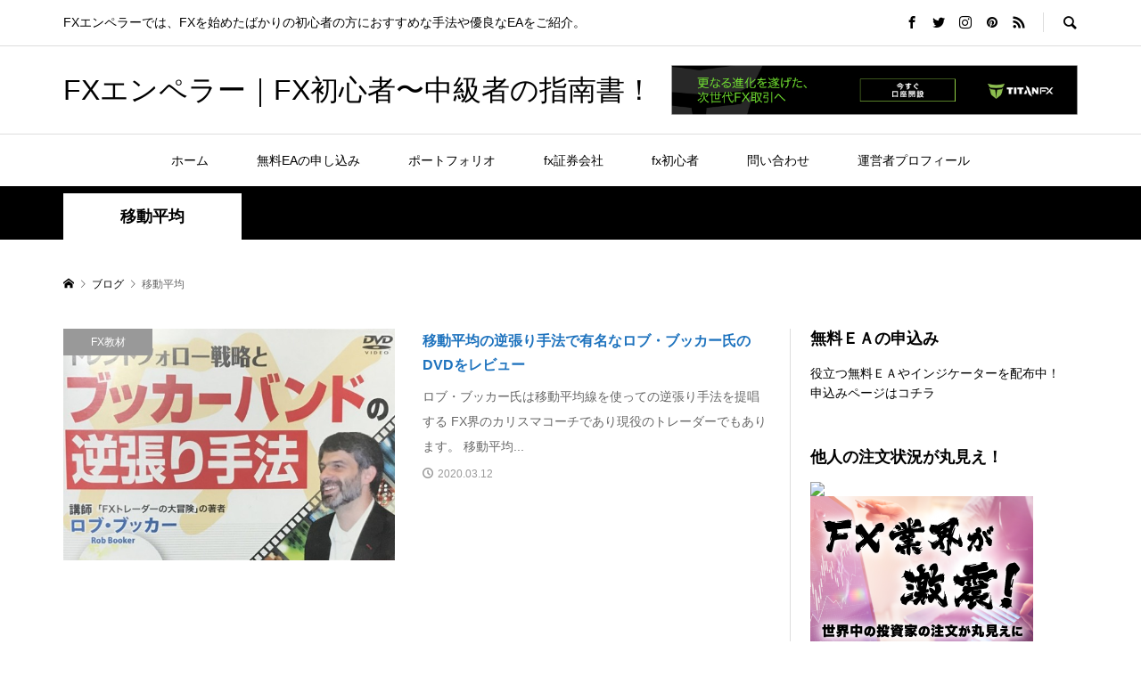

--- FILE ---
content_type: text/html; charset=UTF-8
request_url: https://xn--fx-0g4aqivcuc7c.jp/tag/%E7%A7%BB%E5%8B%95%E5%B9%B3%E5%9D%87/
body_size: 15297
content:
<!DOCTYPE html>
<html lang="ja">
<head >
<meta charset="UTF-8">
<meta name="description" content="FXエンペラーでは、FXを始めたばかりの初心者の方におすすめな手法や優良なEAをご紹介。">
<meta name="viewport" content="width=device-width">
<title>移動平均に関する記事一覧 &#8211; FXエンペラー｜FX初心者〜中級者の指南書！</title>
<meta name='robots' content='max-image-preview:large' />
<link rel="alternate" type="application/rss+xml" title="FXエンペラー｜FX初心者〜中級者の指南書！ &raquo; 移動平均 タグのフィード" href="https://xn--fx-0g4aqivcuc7c.jp/tag/%e7%a7%bb%e5%8b%95%e5%b9%b3%e5%9d%87/feed/" />
<link rel='stylesheet' id='wp-block-library-css' href='https://xn--fx-0g4aqivcuc7c.jp/wp-includes/css/dist/block-library/style.min.css?ver=6.3.7' type='text/css' media='all' />
<style id='classic-theme-styles-inline-css' type='text/css'>
/*! This file is auto-generated */
.wp-block-button__link{color:#fff;background-color:#32373c;border-radius:9999px;box-shadow:none;text-decoration:none;padding:calc(.667em + 2px) calc(1.333em + 2px);font-size:1.125em}.wp-block-file__button{background:#32373c;color:#fff;text-decoration:none}
</style>
<style id='global-styles-inline-css' type='text/css'>
body{--wp--preset--color--black: #000000;--wp--preset--color--cyan-bluish-gray: #abb8c3;--wp--preset--color--white: #ffffff;--wp--preset--color--pale-pink: #f78da7;--wp--preset--color--vivid-red: #cf2e2e;--wp--preset--color--luminous-vivid-orange: #ff6900;--wp--preset--color--luminous-vivid-amber: #fcb900;--wp--preset--color--light-green-cyan: #7bdcb5;--wp--preset--color--vivid-green-cyan: #00d084;--wp--preset--color--pale-cyan-blue: #8ed1fc;--wp--preset--color--vivid-cyan-blue: #0693e3;--wp--preset--color--vivid-purple: #9b51e0;--wp--preset--gradient--vivid-cyan-blue-to-vivid-purple: linear-gradient(135deg,rgba(6,147,227,1) 0%,rgb(155,81,224) 100%);--wp--preset--gradient--light-green-cyan-to-vivid-green-cyan: linear-gradient(135deg,rgb(122,220,180) 0%,rgb(0,208,130) 100%);--wp--preset--gradient--luminous-vivid-amber-to-luminous-vivid-orange: linear-gradient(135deg,rgba(252,185,0,1) 0%,rgba(255,105,0,1) 100%);--wp--preset--gradient--luminous-vivid-orange-to-vivid-red: linear-gradient(135deg,rgba(255,105,0,1) 0%,rgb(207,46,46) 100%);--wp--preset--gradient--very-light-gray-to-cyan-bluish-gray: linear-gradient(135deg,rgb(238,238,238) 0%,rgb(169,184,195) 100%);--wp--preset--gradient--cool-to-warm-spectrum: linear-gradient(135deg,rgb(74,234,220) 0%,rgb(151,120,209) 20%,rgb(207,42,186) 40%,rgb(238,44,130) 60%,rgb(251,105,98) 80%,rgb(254,248,76) 100%);--wp--preset--gradient--blush-light-purple: linear-gradient(135deg,rgb(255,206,236) 0%,rgb(152,150,240) 100%);--wp--preset--gradient--blush-bordeaux: linear-gradient(135deg,rgb(254,205,165) 0%,rgb(254,45,45) 50%,rgb(107,0,62) 100%);--wp--preset--gradient--luminous-dusk: linear-gradient(135deg,rgb(255,203,112) 0%,rgb(199,81,192) 50%,rgb(65,88,208) 100%);--wp--preset--gradient--pale-ocean: linear-gradient(135deg,rgb(255,245,203) 0%,rgb(182,227,212) 50%,rgb(51,167,181) 100%);--wp--preset--gradient--electric-grass: linear-gradient(135deg,rgb(202,248,128) 0%,rgb(113,206,126) 100%);--wp--preset--gradient--midnight: linear-gradient(135deg,rgb(2,3,129) 0%,rgb(40,116,252) 100%);--wp--preset--font-size--small: 13px;--wp--preset--font-size--medium: 20px;--wp--preset--font-size--large: 36px;--wp--preset--font-size--x-large: 42px;--wp--preset--spacing--20: 0.44rem;--wp--preset--spacing--30: 0.67rem;--wp--preset--spacing--40: 1rem;--wp--preset--spacing--50: 1.5rem;--wp--preset--spacing--60: 2.25rem;--wp--preset--spacing--70: 3.38rem;--wp--preset--spacing--80: 5.06rem;--wp--preset--shadow--natural: 6px 6px 9px rgba(0, 0, 0, 0.2);--wp--preset--shadow--deep: 12px 12px 50px rgba(0, 0, 0, 0.4);--wp--preset--shadow--sharp: 6px 6px 0px rgba(0, 0, 0, 0.2);--wp--preset--shadow--outlined: 6px 6px 0px -3px rgba(255, 255, 255, 1), 6px 6px rgba(0, 0, 0, 1);--wp--preset--shadow--crisp: 6px 6px 0px rgba(0, 0, 0, 1);}:where(.is-layout-flex){gap: 0.5em;}:where(.is-layout-grid){gap: 0.5em;}body .is-layout-flow > .alignleft{float: left;margin-inline-start: 0;margin-inline-end: 2em;}body .is-layout-flow > .alignright{float: right;margin-inline-start: 2em;margin-inline-end: 0;}body .is-layout-flow > .aligncenter{margin-left: auto !important;margin-right: auto !important;}body .is-layout-constrained > .alignleft{float: left;margin-inline-start: 0;margin-inline-end: 2em;}body .is-layout-constrained > .alignright{float: right;margin-inline-start: 2em;margin-inline-end: 0;}body .is-layout-constrained > .aligncenter{margin-left: auto !important;margin-right: auto !important;}body .is-layout-constrained > :where(:not(.alignleft):not(.alignright):not(.alignfull)){max-width: var(--wp--style--global--content-size);margin-left: auto !important;margin-right: auto !important;}body .is-layout-constrained > .alignwide{max-width: var(--wp--style--global--wide-size);}body .is-layout-flex{display: flex;}body .is-layout-flex{flex-wrap: wrap;align-items: center;}body .is-layout-flex > *{margin: 0;}body .is-layout-grid{display: grid;}body .is-layout-grid > *{margin: 0;}:where(.wp-block-columns.is-layout-flex){gap: 2em;}:where(.wp-block-columns.is-layout-grid){gap: 2em;}:where(.wp-block-post-template.is-layout-flex){gap: 1.25em;}:where(.wp-block-post-template.is-layout-grid){gap: 1.25em;}.has-black-color{color: var(--wp--preset--color--black) !important;}.has-cyan-bluish-gray-color{color: var(--wp--preset--color--cyan-bluish-gray) !important;}.has-white-color{color: var(--wp--preset--color--white) !important;}.has-pale-pink-color{color: var(--wp--preset--color--pale-pink) !important;}.has-vivid-red-color{color: var(--wp--preset--color--vivid-red) !important;}.has-luminous-vivid-orange-color{color: var(--wp--preset--color--luminous-vivid-orange) !important;}.has-luminous-vivid-amber-color{color: var(--wp--preset--color--luminous-vivid-amber) !important;}.has-light-green-cyan-color{color: var(--wp--preset--color--light-green-cyan) !important;}.has-vivid-green-cyan-color{color: var(--wp--preset--color--vivid-green-cyan) !important;}.has-pale-cyan-blue-color{color: var(--wp--preset--color--pale-cyan-blue) !important;}.has-vivid-cyan-blue-color{color: var(--wp--preset--color--vivid-cyan-blue) !important;}.has-vivid-purple-color{color: var(--wp--preset--color--vivid-purple) !important;}.has-black-background-color{background-color: var(--wp--preset--color--black) !important;}.has-cyan-bluish-gray-background-color{background-color: var(--wp--preset--color--cyan-bluish-gray) !important;}.has-white-background-color{background-color: var(--wp--preset--color--white) !important;}.has-pale-pink-background-color{background-color: var(--wp--preset--color--pale-pink) !important;}.has-vivid-red-background-color{background-color: var(--wp--preset--color--vivid-red) !important;}.has-luminous-vivid-orange-background-color{background-color: var(--wp--preset--color--luminous-vivid-orange) !important;}.has-luminous-vivid-amber-background-color{background-color: var(--wp--preset--color--luminous-vivid-amber) !important;}.has-light-green-cyan-background-color{background-color: var(--wp--preset--color--light-green-cyan) !important;}.has-vivid-green-cyan-background-color{background-color: var(--wp--preset--color--vivid-green-cyan) !important;}.has-pale-cyan-blue-background-color{background-color: var(--wp--preset--color--pale-cyan-blue) !important;}.has-vivid-cyan-blue-background-color{background-color: var(--wp--preset--color--vivid-cyan-blue) !important;}.has-vivid-purple-background-color{background-color: var(--wp--preset--color--vivid-purple) !important;}.has-black-border-color{border-color: var(--wp--preset--color--black) !important;}.has-cyan-bluish-gray-border-color{border-color: var(--wp--preset--color--cyan-bluish-gray) !important;}.has-white-border-color{border-color: var(--wp--preset--color--white) !important;}.has-pale-pink-border-color{border-color: var(--wp--preset--color--pale-pink) !important;}.has-vivid-red-border-color{border-color: var(--wp--preset--color--vivid-red) !important;}.has-luminous-vivid-orange-border-color{border-color: var(--wp--preset--color--luminous-vivid-orange) !important;}.has-luminous-vivid-amber-border-color{border-color: var(--wp--preset--color--luminous-vivid-amber) !important;}.has-light-green-cyan-border-color{border-color: var(--wp--preset--color--light-green-cyan) !important;}.has-vivid-green-cyan-border-color{border-color: var(--wp--preset--color--vivid-green-cyan) !important;}.has-pale-cyan-blue-border-color{border-color: var(--wp--preset--color--pale-cyan-blue) !important;}.has-vivid-cyan-blue-border-color{border-color: var(--wp--preset--color--vivid-cyan-blue) !important;}.has-vivid-purple-border-color{border-color: var(--wp--preset--color--vivid-purple) !important;}.has-vivid-cyan-blue-to-vivid-purple-gradient-background{background: var(--wp--preset--gradient--vivid-cyan-blue-to-vivid-purple) !important;}.has-light-green-cyan-to-vivid-green-cyan-gradient-background{background: var(--wp--preset--gradient--light-green-cyan-to-vivid-green-cyan) !important;}.has-luminous-vivid-amber-to-luminous-vivid-orange-gradient-background{background: var(--wp--preset--gradient--luminous-vivid-amber-to-luminous-vivid-orange) !important;}.has-luminous-vivid-orange-to-vivid-red-gradient-background{background: var(--wp--preset--gradient--luminous-vivid-orange-to-vivid-red) !important;}.has-very-light-gray-to-cyan-bluish-gray-gradient-background{background: var(--wp--preset--gradient--very-light-gray-to-cyan-bluish-gray) !important;}.has-cool-to-warm-spectrum-gradient-background{background: var(--wp--preset--gradient--cool-to-warm-spectrum) !important;}.has-blush-light-purple-gradient-background{background: var(--wp--preset--gradient--blush-light-purple) !important;}.has-blush-bordeaux-gradient-background{background: var(--wp--preset--gradient--blush-bordeaux) !important;}.has-luminous-dusk-gradient-background{background: var(--wp--preset--gradient--luminous-dusk) !important;}.has-pale-ocean-gradient-background{background: var(--wp--preset--gradient--pale-ocean) !important;}.has-electric-grass-gradient-background{background: var(--wp--preset--gradient--electric-grass) !important;}.has-midnight-gradient-background{background: var(--wp--preset--gradient--midnight) !important;}.has-small-font-size{font-size: var(--wp--preset--font-size--small) !important;}.has-medium-font-size{font-size: var(--wp--preset--font-size--medium) !important;}.has-large-font-size{font-size: var(--wp--preset--font-size--large) !important;}.has-x-large-font-size{font-size: var(--wp--preset--font-size--x-large) !important;}
.wp-block-navigation a:where(:not(.wp-element-button)){color: inherit;}
:where(.wp-block-post-template.is-layout-flex){gap: 1.25em;}:where(.wp-block-post-template.is-layout-grid){gap: 1.25em;}
:where(.wp-block-columns.is-layout-flex){gap: 2em;}:where(.wp-block-columns.is-layout-grid){gap: 2em;}
.wp-block-pullquote{font-size: 1.5em;line-height: 1.6;}
</style>
<link rel='stylesheet' id='same-category-posts-css' href='https://xn--fx-0g4aqivcuc7c.jp/wp-content/plugins/same-category-posts/same-category-posts.css?ver=6.3.7' type='text/css' media='all' />
<link rel='stylesheet' id='protect-link-css-css' href='https://xn--fx-0g4aqivcuc7c.jp/wp-content/plugins/wp-copy-protect-with-color-design/css/protect_style.css?ver=6.3.7' type='text/css' media='all' />
<link rel='stylesheet' id='wpt-twitter-feed-css' href='https://xn--fx-0g4aqivcuc7c.jp/wp-content/plugins/wp-to-twitter/css/twitter-feed.css?ver=6.3.7' type='text/css' media='all' />
<link rel='stylesheet' id='rumble-style-css' href='https://xn--fx-0g4aqivcuc7c.jp/wp-content/themes/rumble_tcd058/style.css?ver=1.1' type='text/css' media='all' />
<link rel='stylesheet' id='rumble-slick-css' href='https://xn--fx-0g4aqivcuc7c.jp/wp-content/themes/rumble_tcd058/css/slick.min.css?ver=6.3.7' type='text/css' media='all' />
<link rel='stylesheet' id='rumble-responsive-css' href='https://xn--fx-0g4aqivcuc7c.jp/wp-content/themes/rumble_tcd058/responsive.css?ver=1.1' type='text/css' media='all' />
<link rel='stylesheet' id='fancybox-css' href='https://xn--fx-0g4aqivcuc7c.jp/wp-content/plugins/easy-fancybox/fancybox/1.5.4/jquery.fancybox.min.css?ver=6.3.7' type='text/css' media='screen' />
<script type='text/javascript' src='https://xn--fx-0g4aqivcuc7c.jp/wp-includes/js/jquery/jquery.min.js?ver=3.7.0' id='jquery-core-js'></script>
<script type='text/javascript' src='https://xn--fx-0g4aqivcuc7c.jp/wp-includes/js/jquery/jquery-migrate.min.js?ver=3.4.1' id='jquery-migrate-js'></script>
<link rel="https://api.w.org/" href="https://xn--fx-0g4aqivcuc7c.jp/wp-json/" /><link rel="alternate" type="application/json" href="https://xn--fx-0g4aqivcuc7c.jp/wp-json/wp/v2/tags/288" /><link rel="EditURI" type="application/rsd+xml" title="RSD" href="https://xn--fx-0g4aqivcuc7c.jp/xmlrpc.php?rsd" />
<meta name="generator" content="WordPress 6.3.7" />
		
		<script type="text/javascript">
			jQuery(function($){
				$('.protect_contents-overlay').css('background-color', '#000000');
			});
		</script>

		
						<script type="text/javascript">
				jQuery(function($){
					$('img').attr('onmousedown', 'return false');
					$('img').attr('onselectstart','return false');
				    $(document).on('contextmenu',function(e){

							
								// ブラウザ全体を暗くする
								$('.protect_contents-overlay, .protect_alert').fadeIn();

								
								$('.protect_contents-overlay, .protect_alert').click(function(){	
									// ブラウザ全体を明るくする
									$('.protect_contents-overlay, .protect_alert').fadeOut();
								});
							

				        return false;
				    });
				});
				</script>

									<style>
					* {
					   -ms-user-select: none; /* IE 10+ */
					   -moz-user-select: -moz-none;
					   -khtml-user-select: none;
					   -webkit-user-select: none;
					   -webkit-touch-callout: none;
					   user-select: none;
					   }

					   input,textarea,select,option {
					   -ms-user-select: auto; /* IE 10+ */
					   -moz-user-select: auto;
					   -khtml-user-select: auto;
					   -webkit-user-select: auto;
					   user-select: auto;
				       }
					</style>
					
														
					
								
				
								
				
				
				<style>
.p-tabbar__item.is-active, .p-tabbar__item.is-active a, .p-index-carousel .slick-arrow:hover { color: #b588e2; }
.p-copyright, .p-tabbar, .p-headline, .p-cb__item-archive-link__button, .p-page-links a:hover, .p-page-links > span, .p-pager__item a:hover, .p-pager__item .current, .p-entry__next-page__link:hover, .p-widget .searchform::after, .p-widget-search .p-widget-search__submit, .p-widget-list__item-rank, .c-comment__form-submit:hover, c-comment__password-protected, .slick-arrow, .c-pw__btn--register, .c-pw__btn { background-color: #b588e2; }
.p-page-links a:hover, .p-page-links > span, .p-pager__item a:hover, .p-pager__item .current, .p-author-archive .p-headline, .p-cb__item-header { border-color: #b588e2; }
.c-comment__tab-item.is-active a, .c-comment__tab-item a:hover, .c-comment__tab-item.is-active p { background-color: rgba(181, 136, 226, 0.7); }
.c-comment__tab-item.is-active a:after, .c-comment__tab-item.is-active p:after { border-top-color: rgba(181, 136, 226, 0.7); }
.p-author__box, .p-entry-news__header, .p-page-links a, .p-pager__item a, .p-pager__item span { background-color: #f7f7f7; }
.p-entry__body a { color: #1e73be; }
.p-megamenu__bg, .p-global-nav .sub-menu, .p-megamenu__bg .p-float-native-ad-label__small { background-color: #000000; }
.p-megamenu a, .p-global-nav .sub-menu a { color: #ffffff !important; }
.p-megamenu a:hover, .p-megamenu li.is-active > a, .p-global-nav .sub-menu a:hover, .p-global-nav .sub-menu .current-menu-item > a { background-color: #999999; color: #ffffff !important; }
.p-megamenu > ul, .p-global-nav > li.menu-item-has-children > .sub-menu { border-color: #999999; }
.p-native-ad-label, .p-float-native-ad-label, .p-float-native-ad-label__small, .p-article__native-ad-label { background-color: #999999; color: #ffffff; font-size: 11px; }
.cat-item-228 > a, .cat-item-228 .toggle-children, .p-global-nav > li.menu-term-id-228:hover > a, .p-global-nav > li.menu-term-id-228.current-menu-item > a { color: #999999; }
.p-megamenu-term-id-228 a:hover, .p-megamenu-term-id-228 .p-megamenu__current a, .p-megamenu-term-id-228 li.is-active > a, .p-global-nav li.menu-term-id-228 > .sub-menu > li > a:hover, .p-global-nav li.menu-term-id-228 > .sub-menu > .current-menu-item > a { background-color: #999999; }
.p-category-item--228 { background-color: #999999 !important; }
.p-megamenu-term-id-228 > ul, .p-global-nav > li.menu-term-id-228 > .sub-menu { border-color: #999999; }
.cat-item-250 > a, .cat-item-250 .toggle-children, .p-global-nav > li.menu-term-id-250:hover > a, .p-global-nav > li.menu-term-id-250.current-menu-item > a { color: #999999; }
.p-megamenu-term-id-250 a:hover, .p-megamenu-term-id-250 .p-megamenu__current a, .p-megamenu-term-id-250 li.is-active > a, .p-global-nav li.menu-term-id-250 > .sub-menu > li > a:hover, .p-global-nav li.menu-term-id-250 > .sub-menu > .current-menu-item > a { background-color: #999999; }
.p-category-item--250 { background-color: #999999 !important; }
.p-megamenu-term-id-250 > ul, .p-global-nav > li.menu-term-id-250 > .sub-menu { border-color: #999999; }
.cat-item-251 > a, .cat-item-251 .toggle-children, .p-global-nav > li.menu-term-id-251:hover > a, .p-global-nav > li.menu-term-id-251.current-menu-item > a { color: #999999; }
.p-megamenu-term-id-251 a:hover, .p-megamenu-term-id-251 .p-megamenu__current a, .p-megamenu-term-id-251 li.is-active > a, .p-global-nav li.menu-term-id-251 > .sub-menu > li > a:hover, .p-global-nav li.menu-term-id-251 > .sub-menu > .current-menu-item > a { background-color: #999999; }
.p-category-item--251 { background-color: #999999 !important; }
.p-megamenu-term-id-251 > ul, .p-global-nav > li.menu-term-id-251 > .sub-menu { border-color: #999999; }
.cat-item-269 > a, .cat-item-269 .toggle-children, .p-global-nav > li.menu-term-id-269:hover > a, .p-global-nav > li.menu-term-id-269.current-menu-item > a { color: #999999; }
.p-megamenu-term-id-269 a:hover, .p-megamenu-term-id-269 .p-megamenu__current a, .p-megamenu-term-id-269 li.is-active > a, .p-global-nav li.menu-term-id-269 > .sub-menu > li > a:hover, .p-global-nav li.menu-term-id-269 > .sub-menu > .current-menu-item > a { background-color: #999999; }
.p-category-item--269 { background-color: #999999 !important; }
.p-megamenu-term-id-269 > ul, .p-global-nav > li.menu-term-id-269 > .sub-menu { border-color: #999999; }
.cat-item-1 > a, .cat-item-1 .toggle-children, .p-global-nav > li.menu-term-id-1:hover > a, .p-global-nav > li.menu-term-id-1.current-menu-item > a { color: #999999; }
.p-megamenu-term-id-1 a:hover, .p-megamenu-term-id-1 .p-megamenu__current a, .p-megamenu-term-id-1 li.is-active > a, .p-global-nav li.menu-term-id-1 > .sub-menu > li > a:hover, .p-global-nav li.menu-term-id-1 > .sub-menu > .current-menu-item > a { background-color: #999999; }
.p-category-item--1 { background-color: #999999 !important; }
.p-megamenu-term-id-1 > ul, .p-global-nav > li.menu-term-id-1 > .sub-menu { border-color: #999999; }
.cat-item-114 > a, .cat-item-114 .toggle-children, .p-global-nav > li.menu-term-id-114:hover > a, .p-global-nav > li.menu-term-id-114.current-menu-item > a { color: #999999; }
.p-megamenu-term-id-114 a:hover, .p-megamenu-term-id-114 .p-megamenu__current a, .p-megamenu-term-id-114 li.is-active > a, .p-global-nav li.menu-term-id-114 > .sub-menu > li > a:hover, .p-global-nav li.menu-term-id-114 > .sub-menu > .current-menu-item > a { background-color: #999999; }
.p-category-item--114 { background-color: #999999 !important; }
.p-megamenu-term-id-114 > ul, .p-global-nav > li.menu-term-id-114 > .sub-menu { border-color: #999999; }
.cat-item-134 > a, .cat-item-134 .toggle-children, .p-global-nav > li.menu-term-id-134:hover > a, .p-global-nav > li.menu-term-id-134.current-menu-item > a { color: #999999; }
.p-megamenu-term-id-134 a:hover, .p-megamenu-term-id-134 .p-megamenu__current a, .p-megamenu-term-id-134 li.is-active > a, .p-global-nav li.menu-term-id-134 > .sub-menu > li > a:hover, .p-global-nav li.menu-term-id-134 > .sub-menu > .current-menu-item > a { background-color: #999999; }
.p-category-item--134 { background-color: #999999 !important; }
.p-megamenu-term-id-134 > ul, .p-global-nav > li.menu-term-id-134 > .sub-menu { border-color: #999999; }
.cat-item-13 > a, .cat-item-13 .toggle-children, .p-global-nav > li.menu-term-id-13:hover > a, .p-global-nav > li.menu-term-id-13.current-menu-item > a { color: #999999; }
.p-megamenu-term-id-13 a:hover, .p-megamenu-term-id-13 .p-megamenu__current a, .p-megamenu-term-id-13 li.is-active > a, .p-global-nav li.menu-term-id-13 > .sub-menu > li > a:hover, .p-global-nav li.menu-term-id-13 > .sub-menu > .current-menu-item > a { background-color: #999999; }
.p-category-item--13 { background-color: #999999 !important; }
.p-megamenu-term-id-13 > ul, .p-global-nav > li.menu-term-id-13 > .sub-menu { border-color: #999999; }
.cat-item-46 > a, .cat-item-46 .toggle-children, .p-global-nav > li.menu-term-id-46:hover > a, .p-global-nav > li.menu-term-id-46.current-menu-item > a { color: #999999; }
.p-megamenu-term-id-46 a:hover, .p-megamenu-term-id-46 .p-megamenu__current a, .p-megamenu-term-id-46 li.is-active > a, .p-global-nav li.menu-term-id-46 > .sub-menu > li > a:hover, .p-global-nav li.menu-term-id-46 > .sub-menu > .current-menu-item > a { background-color: #999999; }
.p-category-item--46 { background-color: #999999 !important; }
.p-megamenu-term-id-46 > ul, .p-global-nav > li.menu-term-id-46 > .sub-menu { border-color: #999999; }
.cat-item-107 > a, .cat-item-107 .toggle-children, .p-global-nav > li.menu-term-id-107:hover > a, .p-global-nav > li.menu-term-id-107.current-menu-item > a { color: #999999; }
.p-megamenu-term-id-107 a:hover, .p-megamenu-term-id-107 .p-megamenu__current a, .p-megamenu-term-id-107 li.is-active > a, .p-global-nav li.menu-term-id-107 > .sub-menu > li > a:hover, .p-global-nav li.menu-term-id-107 > .sub-menu > .current-menu-item > a { background-color: #999999; }
.p-category-item--107 { background-color: #999999 !important; }
.p-megamenu-term-id-107 > ul, .p-global-nav > li.menu-term-id-107 > .sub-menu { border-color: #999999; }
.cat-item-118 > a, .cat-item-118 .toggle-children, .p-global-nav > li.menu-term-id-118:hover > a, .p-global-nav > li.menu-term-id-118.current-menu-item > a { color: #999999; }
.p-megamenu-term-id-118 a:hover, .p-megamenu-term-id-118 .p-megamenu__current a, .p-megamenu-term-id-118 li.is-active > a, .p-global-nav li.menu-term-id-118 > .sub-menu > li > a:hover, .p-global-nav li.menu-term-id-118 > .sub-menu > .current-menu-item > a { background-color: #999999; }
.p-category-item--118 { background-color: #999999 !important; }
.p-megamenu-term-id-118 > ul, .p-global-nav > li.menu-term-id-118 > .sub-menu { border-color: #999999; }
.cat-item-47 > a, .cat-item-47 .toggle-children, .p-global-nav > li.menu-term-id-47:hover > a, .p-global-nav > li.menu-term-id-47.current-menu-item > a { color: #999999; }
.p-megamenu-term-id-47 a:hover, .p-megamenu-term-id-47 .p-megamenu__current a, .p-megamenu-term-id-47 li.is-active > a, .p-global-nav li.menu-term-id-47 > .sub-menu > li > a:hover, .p-global-nav li.menu-term-id-47 > .sub-menu > .current-menu-item > a { background-color: #999999; }
.p-category-item--47 { background-color: #999999 !important; }
.p-megamenu-term-id-47 > ul, .p-global-nav > li.menu-term-id-47 > .sub-menu { border-color: #999999; }
.cat-item-167 > a, .cat-item-167 .toggle-children, .p-global-nav > li.menu-term-id-167:hover > a, .p-global-nav > li.menu-term-id-167.current-menu-item > a { color: #999999; }
.p-megamenu-term-id-167 a:hover, .p-megamenu-term-id-167 .p-megamenu__current a, .p-megamenu-term-id-167 li.is-active > a, .p-global-nav li.menu-term-id-167 > .sub-menu > li > a:hover, .p-global-nav li.menu-term-id-167 > .sub-menu > .current-menu-item > a { background-color: #999999; }
.p-category-item--167 { background-color: #999999 !important; }
.p-megamenu-term-id-167 > ul, .p-global-nav > li.menu-term-id-167 > .sub-menu { border-color: #999999; }
.cat-item-14 > a, .cat-item-14 .toggle-children, .p-global-nav > li.menu-term-id-14:hover > a, .p-global-nav > li.menu-term-id-14.current-menu-item > a { color: #999999; }
.p-megamenu-term-id-14 a:hover, .p-megamenu-term-id-14 .p-megamenu__current a, .p-megamenu-term-id-14 li.is-active > a, .p-global-nav li.menu-term-id-14 > .sub-menu > li > a:hover, .p-global-nav li.menu-term-id-14 > .sub-menu > .current-menu-item > a { background-color: #999999; }
.p-category-item--14 { background-color: #999999 !important; }
.p-megamenu-term-id-14 > ul, .p-global-nav > li.menu-term-id-14 > .sub-menu { border-color: #999999; }
.cat-item-190 > a, .cat-item-190 .toggle-children, .p-global-nav > li.menu-term-id-190:hover > a, .p-global-nav > li.menu-term-id-190.current-menu-item > a { color: #999999; }
.p-megamenu-term-id-190 a:hover, .p-megamenu-term-id-190 .p-megamenu__current a, .p-megamenu-term-id-190 li.is-active > a, .p-global-nav li.menu-term-id-190 > .sub-menu > li > a:hover, .p-global-nav li.menu-term-id-190 > .sub-menu > .current-menu-item > a { background-color: #999999; }
.p-category-item--190 { background-color: #999999 !important; }
.p-megamenu-term-id-190 > ul, .p-global-nav > li.menu-term-id-190 > .sub-menu { border-color: #999999; }
.cat-item-133 > a, .cat-item-133 .toggle-children, .p-global-nav > li.menu-term-id-133:hover > a, .p-global-nav > li.menu-term-id-133.current-menu-item > a { color: #999999; }
.p-megamenu-term-id-133 a:hover, .p-megamenu-term-id-133 .p-megamenu__current a, .p-megamenu-term-id-133 li.is-active > a, .p-global-nav li.menu-term-id-133 > .sub-menu > li > a:hover, .p-global-nav li.menu-term-id-133 > .sub-menu > .current-menu-item > a { background-color: #999999; }
.p-category-item--133 { background-color: #999999 !important; }
.p-megamenu-term-id-133 > ul, .p-global-nav > li.menu-term-id-133 > .sub-menu { border-color: #999999; }
.cat-item-4 > a, .cat-item-4 .toggle-children, .p-global-nav > li.menu-term-id-4:hover > a, .p-global-nav > li.menu-term-id-4.current-menu-item > a { color: #999999; }
.p-megamenu-term-id-4 a:hover, .p-megamenu-term-id-4 .p-megamenu__current a, .p-megamenu-term-id-4 li.is-active > a, .p-global-nav li.menu-term-id-4 > .sub-menu > li > a:hover, .p-global-nav li.menu-term-id-4 > .sub-menu > .current-menu-item > a { background-color: #999999; }
.p-category-item--4 { background-color: #999999 !important; }
.p-megamenu-term-id-4 > ul, .p-global-nav > li.menu-term-id-4 > .sub-menu { border-color: #999999; }
.cat-item-64 > a, .cat-item-64 .toggle-children, .p-global-nav > li.menu-term-id-64:hover > a, .p-global-nav > li.menu-term-id-64.current-menu-item > a { color: #999999; }
.p-megamenu-term-id-64 a:hover, .p-megamenu-term-id-64 .p-megamenu__current a, .p-megamenu-term-id-64 li.is-active > a, .p-global-nav li.menu-term-id-64 > .sub-menu > li > a:hover, .p-global-nav li.menu-term-id-64 > .sub-menu > .current-menu-item > a { background-color: #999999; }
.p-category-item--64 { background-color: #999999 !important; }
.p-megamenu-term-id-64 > ul, .p-global-nav > li.menu-term-id-64 > .sub-menu { border-color: #999999; }
.cat-item-90 > a, .cat-item-90 .toggle-children, .p-global-nav > li.menu-term-id-90:hover > a, .p-global-nav > li.menu-term-id-90.current-menu-item > a { color: #999999; }
.p-megamenu-term-id-90 a:hover, .p-megamenu-term-id-90 .p-megamenu__current a, .p-megamenu-term-id-90 li.is-active > a, .p-global-nav li.menu-term-id-90 > .sub-menu > li > a:hover, .p-global-nav li.menu-term-id-90 > .sub-menu > .current-menu-item > a { background-color: #999999; }
.p-category-item--90 { background-color: #999999 !important; }
.p-megamenu-term-id-90 > ul, .p-global-nav > li.menu-term-id-90 > .sub-menu { border-color: #999999; }
.cat-item-3 > a, .cat-item-3 .toggle-children, .p-global-nav > li.menu-term-id-3:hover > a, .p-global-nav > li.menu-term-id-3.current-menu-item > a { color: #999999; }
.p-megamenu-term-id-3 a:hover, .p-megamenu-term-id-3 .p-megamenu__current a, .p-megamenu-term-id-3 li.is-active > a, .p-global-nav li.menu-term-id-3 > .sub-menu > li > a:hover, .p-global-nav li.menu-term-id-3 > .sub-menu > .current-menu-item > a { background-color: #999999; }
.p-category-item--3 { background-color: #999999 !important; }
.p-megamenu-term-id-3 > ul, .p-global-nav > li.menu-term-id-3 > .sub-menu { border-color: #999999; }
.cat-item-6 > a, .cat-item-6 .toggle-children, .p-global-nav > li.menu-term-id-6:hover > a, .p-global-nav > li.menu-term-id-6.current-menu-item > a { color: #999999; }
.p-megamenu-term-id-6 a:hover, .p-megamenu-term-id-6 .p-megamenu__current a, .p-megamenu-term-id-6 li.is-active > a, .p-global-nav li.menu-term-id-6 > .sub-menu > li > a:hover, .p-global-nav li.menu-term-id-6 > .sub-menu > .current-menu-item > a { background-color: #999999; }
.p-category-item--6 { background-color: #999999 !important; }
.p-megamenu-term-id-6 > ul, .p-global-nav > li.menu-term-id-6 > .sub-menu { border-color: #999999; }
.cat-item-20 > a, .cat-item-20 .toggle-children, .p-global-nav > li.menu-term-id-20:hover > a, .p-global-nav > li.menu-term-id-20.current-menu-item > a { color: #999999; }
.p-megamenu-term-id-20 a:hover, .p-megamenu-term-id-20 .p-megamenu__current a, .p-megamenu-term-id-20 li.is-active > a, .p-global-nav li.menu-term-id-20 > .sub-menu > li > a:hover, .p-global-nav li.menu-term-id-20 > .sub-menu > .current-menu-item > a { background-color: #999999; }
.p-category-item--20 { background-color: #999999 !important; }
.p-megamenu-term-id-20 > ul, .p-global-nav > li.menu-term-id-20 > .sub-menu { border-color: #999999; }
.cat-item-29 > a, .cat-item-29 .toggle-children, .p-global-nav > li.menu-term-id-29:hover > a, .p-global-nav > li.menu-term-id-29.current-menu-item > a { color: #999999; }
.p-megamenu-term-id-29 a:hover, .p-megamenu-term-id-29 .p-megamenu__current a, .p-megamenu-term-id-29 li.is-active > a, .p-global-nav li.menu-term-id-29 > .sub-menu > li > a:hover, .p-global-nav li.menu-term-id-29 > .sub-menu > .current-menu-item > a { background-color: #999999; }
.p-category-item--29 { background-color: #999999 !important; }
.p-megamenu-term-id-29 > ul, .p-global-nav > li.menu-term-id-29 > .sub-menu { border-color: #999999; }
.cat-item-58 > a, .cat-item-58 .toggle-children, .p-global-nav > li.menu-term-id-58:hover > a, .p-global-nav > li.menu-term-id-58.current-menu-item > a { color: #999999; }
.p-megamenu-term-id-58 a:hover, .p-megamenu-term-id-58 .p-megamenu__current a, .p-megamenu-term-id-58 li.is-active > a, .p-global-nav li.menu-term-id-58 > .sub-menu > li > a:hover, .p-global-nav li.menu-term-id-58 > .sub-menu > .current-menu-item > a { background-color: #999999; }
.p-category-item--58 { background-color: #999999 !important; }
.p-megamenu-term-id-58 > ul, .p-global-nav > li.menu-term-id-58 > .sub-menu { border-color: #999999; }
.cat-item-77 > a, .cat-item-77 .toggle-children, .p-global-nav > li.menu-term-id-77:hover > a, .p-global-nav > li.menu-term-id-77.current-menu-item > a { color: #999999; }
.p-megamenu-term-id-77 a:hover, .p-megamenu-term-id-77 .p-megamenu__current a, .p-megamenu-term-id-77 li.is-active > a, .p-global-nav li.menu-term-id-77 > .sub-menu > li > a:hover, .p-global-nav li.menu-term-id-77 > .sub-menu > .current-menu-item > a { background-color: #999999; }
.p-category-item--77 { background-color: #999999 !important; }
.p-megamenu-term-id-77 > ul, .p-global-nav > li.menu-term-id-77 > .sub-menu { border-color: #999999; }
.cat-item-81 > a, .cat-item-81 .toggle-children, .p-global-nav > li.menu-term-id-81:hover > a, .p-global-nav > li.menu-term-id-81.current-menu-item > a { color: #999999; }
.p-megamenu-term-id-81 a:hover, .p-megamenu-term-id-81 .p-megamenu__current a, .p-megamenu-term-id-81 li.is-active > a, .p-global-nav li.menu-term-id-81 > .sub-menu > li > a:hover, .p-global-nav li.menu-term-id-81 > .sub-menu > .current-menu-item > a { background-color: #999999; }
.p-category-item--81 { background-color: #999999 !important; }
.p-megamenu-term-id-81 > ul, .p-global-nav > li.menu-term-id-81 > .sub-menu { border-color: #999999; }
body { font-family: Verdana, "ヒラギノ角ゴ ProN W3", "Hiragino Kaku Gothic ProN", "メイリオ", Meiryo, sans-serif; }
.p-logo, .p-entry__title, .p-headline, .p-page-header__title, .p-index-slider__item-catch, .p-widget__title, .p-cb__item-headline {
font-family: Segoe UI, "ヒラギノ角ゴ ProN W3", "Hiragino Kaku Gothic ProN", "メイリオ", Meiryo, sans-serif;
}
.c-load--type1 { border: 3px solid rgba(153, 153, 153, 0.2); border-top-color: #000000; }
.p-hover-effect--type1:hover img { -webkit-transform: scale(1.2) rotate(2deg); transform: scale(1.2) rotate(2deg); }
.p-hover-effect--type2 img { margin-left: -8px; }
.p-hover-effect--type2:hover img { margin-left: 8px; }
.p-hover-effect--type2:hover .p-hover-effect__image { background: #000000; }
.p-hover-effect--type2:hover img { opacity: 0.5 }
.p-hover-effect--type3:hover .p-hover-effect__image { background: #000000; }
.p-hover-effect--type3:hover img { opacity: 0.5; }
.p-entry__title { font-size: 24px; }
.p-entry__title, .p-article__title { color: #1e73be }
.p-entry__body { font-size: 16px; }
.p-entry__body, .p-author__desc, .p-blog-archive__item-excerpt { color: #666666; }
.p-entry-news__title { font-size: 24px; }
.p-entry-news__title, .p-article-news__title { color: #000000 }
.p-entry-news__body { color: #666666; font-size: 16px; }
body.l-header__fix .is-header-fixed .l-header__bar { background: rgba(181, 136, 226, 0.8); }
.l-header a, .p-global-nav > li > a { color: #000000; }
.p-logo__header--text a { font-size: 32px; }
.p-logo__footer--text a { font-size: 32px; }
@media only screen and (max-width: 991px) {
	.l-header__bar--mobile { background-color: rgba(181, 136, 226, 0.8); }
	.p-logo__header--mobile.p-logo__header--text a { font-size: 24px; }
	.p-global-nav { background-color: rgba(0,0,0, 0.8); }
	.p-global-nav a, .p-global-nav .sub-menu a, .p-global-nav .menu-item-has-children > a > span::before { color: #ffffff !important; }
	.p-logo__footer--mobile.p-logo__footer--text a { font-size: 24px; }
	.p-entry__title { font-size: 18px; }
	.p-entry__body { font-size: 14px; }
	.p-entry-news__title { font-size: 18px; }
	.p-entry-news__body { font-size: 14px; }
}
</style>
<style type="text/css">.recentcomments a{display:inline !important;padding:0 !important;margin:0 !important;}</style>		<style type="text/css" id="wp-custom-css">
			.cardlink { 
    padding: 12px 12px 12px 12px; 
    margin: 10px 0; 
    border: 1px solid #ddd; 
    word-wrap: break-word; 
    max-width: 100%; 
    background: #fafafa; 
    border-radius: 10px; 
}
/* 横並び */

.yoko{

   float:left;/* 横並びにする */

}

/* float left解除 */
.clear{clear:both;}

h1.p-entry__title {
  /*線の種類（実線） 太さ 色*/
	font-weight: bold; 
  border-bottom: solid 3px #364e96;
}

h3 {
  color: #364e96;/*文字色*/
  padding: 0.7em 0;/*上下の余白*/
  border-top: solid 3px #364e96;/*上線*/
  border-bottom: solid 3px #364e96;/*下線*/
}


h4 {
  padding: 0.25em 0.5em;/*上下 左右の余白*/
  color: #494949;/*文字色*/
  background: transparent;/*背景透明に*/
  border-left: solid 5px #364e96;/*左線*/
}

.box27 {
    position: relative;
    margin: 2em 0;
    padding: 0.5em 1em;
    border: solid 3px #62c1ce;
}
.box27 .box-title {
    position: absolute;
    display: inline-block;
    top: -27px;
    left: -3px;
    padding: 0 9px;
    height: 25px;
    line-height: 25px;
    font-size: 17px;
    background: #62c1ce;
    color: #ffffff;
    font-weight: bold;
    border-radius: 5px 5px 0 0;
}
.box27 p {
    margin: 0; 
    padding: 0;
}



.box28 {
    position: relative;
    margin: 2em 0;
    padding: 25px 10px 7px;
    border: solid 2px #FFC107;
}
.box28 .box-title {
    position: absolute;
    display: inline-block;
    top: -2px;
    left: -2px;
    padding: 0 9px;
    height: 25px;
    line-height: 25px;
    font-size: 17px;
    background: #FFC107;
    color: #ffffff;
    font-weight: bold;
}
.box28 p {
    margin: 0; 
    padding: 0;
}


.box8 {
    padding: 0.5em 1em;
    margin: 2em 0;
    color: #232323;
    background: #fff8e8;
    border-left: solid 10px #ffc06e;
}
.box8 p {
    margin: 0; 
    padding: 0;
}


.box9 {
    padding: 0.5em 1em;
    margin: 2em 0;
    color: #232323;
    background: #f0f7ff;
    border-left: solid 10px #5b8bd0;
}
.box9 p {
    margin: 0; 
    padding: 0;
}

.balloon1 {
  position: relative;
  display: inline-block;
  margin: 1.5em 0;
  padding: 7px 10px;
  min-width: 120px;
  max-width: 100%;
  color: #555;
  font-size: 16px;
  background: #e0edff;
border-radius: 10px;
}

.balloon1:before {
  content: "";
  position: absolute;
  top: 100%;
  left: 50%;
  margin-left: -15px;
  border: 15px solid transparent;
  border-top: 15px solid #e0edff;
}

.balloon1 p {
  margin: 0;
  padding: 0;
}

.box1 {
    padding: 0.5em 1em;
    margin: 2em 0;
    font-weight: bold;
    border: solid 3px #878787;
}
.box1 p {
    margin: 0; 
    padding: 0;
}

.box2 {
    padding: 0.5em 1em;
    margin: 2em 0;
    font-weight: bold;
    border: solid 3px #7dcdd8;
}
.box2 p {
    margin: 0; 
    padding: 0;
}

.box3 {
    padding: 0.5em 1em;
    margin: 2em 0;
    font-weight: bold;
    border: solid 3px #fee74b;
}
.box3 p {
    margin: 0; 
    padding: 0;
}


.box4 {
    padding: 0.5em 1em;
    margin: 2em 0;
    background: #f9f9f9;
    border: dashed 2px #bbbbbb;/*点線*/
}
.box4 p {
    margin: 0; 
    padding: 0;
}

.box5 {
    padding: 0.5em 1em;
    margin: 2em 0;
    background: #f6feff;
    border: dashed 2px #7dcdd8;/*点線*/
}
.box5 p {
    margin: 0; 
    padding: 0;
}

.box6 {
    padding: 0.5em 1em;
    margin: 2em 0;
    background: #fffef5;
    border: dashed 2px #ffe329;/*点線*/
}
.box6 p {
    margin: 0; 
    padding: 0;
}

		</style>
			
	<!-- Global site tag (gtag.js) - Google Analytics -->
<script async src="https://www.googletagmanager.com/gtag/js?id=UA-121206360-1"></script>
<script>
  window.dataLayer = window.dataLayer || [];
  function gtag(){dataLayer.push(arguments);}
  gtag('js', new Date());

  gtag('config', 'UA-121206360-1');
</script>

<meta name="google-site-verification" content="ouFCwzNflLDjVWQ2EoMmug2A-wSZ-nhfCAY5RhmP5eM" />
	
</head>
<body data-rsssl=1 class="archive tag tag-288 is-responsive l-header__fix l-header__fix--mobile">
<div id="site_loader_overlay">
	<div id="site_loader_animation" class="c-load--type1">
			</div>
</div>
<div id="site_wrap">
	<header id="js-header" class="l-header">
		<div class="p-header__logo--mobile l-header__bar--mobile">
			<div class="p-logo p-logo__header--mobile p-logo__header--text">
				<a href="https://xn--fx-0g4aqivcuc7c.jp/">FXエンペラー｜FX初心者〜中級者の指南書！</a>
			</div>
			<a href="#" id="js-menu-button" class="p-menu-button c-menu-button"></a>
		</div>
		<div class="p-header__top u-clearfix">
			<div class="l-inner">
				<div class="p-header-description">FXエンペラーでは、FXを始めたばかりの初心者の方におすすめな手法や優良なEAをご紹介。</div>
				<div class="u-right">
					<ul class="p-social-nav"><li class="p-social-nav__item p-social-nav__item--facebook"><a href="https://www.facebook.com/fxrome/" target="_blank"></a></li><li class="p-social-nav__item p-social-nav__item--twitter"><a href="https://twitter.com/fx_rome?lang=ja" target="_blank"></a></li><li class="p-social-nav__item p-social-nav__item--instagram"><a href="#" target="_blank"></a></li><li class="p-social-nav__item p-social-nav__item--pinterest"><a href="#" target="_blank"></a></li><li class="p-social-nav__item p-social-nav__item--rss"><a href="https://xn--fx-0g4aqivcuc7c.jp/feed/" target="_blank"></a></li></ul>
					<div class="p-header-search">
						<form action="https://xn--fx-0g4aqivcuc7c.jp/" method="get">
							<input type="text" name="s" value="" class="p-header-search__input" placeholder="SEARCH">
						</form>
						<a href="#" id="js-search-button" class="p-search-button c-search-button"></a>
					</div>
				</div>
			</div>
		</div>
		<div class="p-header__logo has-ad">
			<div class="l-inner">
				<div class="p-logo p-logo__header p-logo__header--text">
					<a href="https://xn--fx-0g4aqivcuc7c.jp/">FXエンペラー｜FX初心者〜中級者の指南書！</a>
				</div>
				<div class="p-header__ad"><a href="https://partners.titanfx.com/registration/ref?cp=OGP12LCK6Y157" target="_blank"><img src="https://xn--fx-0g4aqivcuc7c.jp/wp-content/uploads/2020/05/titanfx-static-banner-generic-v1-728x90.jpg" alt=""></a></div>
			</div>
		</div>
<nav class="p-header__gnav l-header__bar"><ul id="js-global-nav" class="l-inner p-global-nav u-clearfix">
<li class="p-header-search--mobile"><form action="https://xn--fx-0g4aqivcuc7c.jp/" method="get"><input type="text" name="s" value="" class="p-header-search__input" placeholder="SEARCH"><input type="submit" value="&#xe915;" class="p-header-search__submit"></form></li>
<li id="menu-item-3511" class="menu-item menu-item-type-custom menu-item-object-custom menu-item-home menu-item-3511"><a href="https://xn--fx-0g4aqivcuc7c.jp/">ホーム<span></span></a></li>
<li id="menu-item-1152" class="menu-item menu-item-type-post_type menu-item-object-page menu-item-1152"><a href="https://xn--fx-0g4aqivcuc7c.jp/%e7%84%a1%e6%96%99ea%e3%81%ae%e7%94%b3%e3%81%97%e8%be%bc%e3%81%bf/">無料EAの申し込み<span></span></a></li>
<li id="menu-item-1153" class="menu-item menu-item-type-taxonomy menu-item-object-category menu-item-1153 menu-term-id-81"><a href="https://xn--fx-0g4aqivcuc7c.jp/category/%e3%83%9d%e3%83%bc%e3%83%88%e3%83%95%e3%82%a9%e3%83%aa%e3%82%aa/">ポートフォリオ<span></span></a></li>
<li id="menu-item-1003" class="menu-item menu-item-type-taxonomy menu-item-object-category menu-item-1003 menu-term-id-14"><a href="https://xn--fx-0g4aqivcuc7c.jp/category/fx%e8%a8%bc%e5%88%b8%e4%bc%9a%e7%a4%be/">fx証券会社<span></span></a></li>
<li id="menu-item-979" class="menu-item menu-item-type-taxonomy menu-item-object-category menu-item-979 menu-term-id-6"><a href="https://xn--fx-0g4aqivcuc7c.jp/category/fx%e5%88%9d%e5%bf%83%e8%80%85/">fx初心者<span></span></a></li>
<li id="menu-item-45" class="menu-item menu-item-type-custom menu-item-object-custom menu-item-45"><a href="https://xn--fx-0g4aqivcuc7c.jp/inquiry/">問い合わせ<span></span></a></li>
<li id="menu-item-39" class="menu-item menu-item-type-custom menu-item-object-custom menu-item-39"><a href="https://xn--fx-0g4aqivcuc7c.jp/profile/">運営者プロフィール<span></span></a></li>
</ul></nav>
	</header>
<main class="l-main">
	<div class="p-header-band">
		<ul class="p-header-band__inner l-inner u-clearfix">
			<li class="p-header-band__item is-active"><span>移動平均</span></li>

		</ul>
	</div>
	<div class="p-breadcrumb c-breadcrumb">
		<ul class="p-breadcrumb__inner c-breadcrumb__inner l-inner" itemscope itemtype="http://schema.org/BreadcrumbList">
			<li class="p-breadcrumb__item c-breadcrumb__item p-breadcrumb__item--home c-breadcrumb__item--home" itemprop="itemListElement" itemscope itemtype="http://schema.org/ListItem">
				<a href="https://xn--fx-0g4aqivcuc7c.jp/" itemscope itemtype="http://schema.org/Thing" itemprop="item"><span itemprop="name">HOME</span></a>
				<meta itemprop="position" content="1" />
			</li>

			<li class="p-breadcrumb__item c-breadcrumb__item" itemprop="itemListElement" itemscope itemtype="http://schema.org/ListItem">
				<a href="https://xn--fx-0g4aqivcuc7c.jp" itemscope itemtype="http://schema.org/Thing" itemprop="item">
					<span itemprop="name">ブログ</span>
				</a>
				<meta itemprop="position" content="2" />
			</li>
			<li class="p-breadcrumb__item c-breadcrumb__item">
				<span itemprop="name">移動平均</span>
			</li>
		</ul>
	</div>
	<div class="l-inner l-2columns l-2columns-a l-layout-type2">
		<div class="l-primary">
			<div class="p-blog-archive u-clearfix">
				<article class="p-blog-archive__item u-clearfix">
					<a class="p-hover-effect--type1" href="https://xn--fx-0g4aqivcuc7c.jp/%e7%a7%bb%e5%8b%95%e5%b9%b3%e5%9d%87%e3%81%ae%e9%80%86%e5%bc%b5%e3%82%8a%e6%89%8b%e6%b3%95%e3%81%a7%e6%9c%89%e5%90%8d%e3%81%aa%e3%83%ad%e3%83%96%e3%83%bb%e3%83%96%e3%83%83%e3%82%ab%e3%83%bc%e6%b0%8f/">
						<div class="p-blog-archive__item-thumbnail p-hover-effect__image js-object-fit-cover">
							<div class="p-blog-archive__item-thumbnail_inner">
								<img width="600" height="420" src="https://xn--fx-0g4aqivcuc7c.jp/wp-content/uploads/2020/03/IMG_4276-compressor-600x420.jpg" class="attachment-size2 size-size2 wp-post-image" alt="移動平均の逆張り手法で有名なロブ・ブッカー氏のDVDをレビュー" decoding="async" fetchpriority="high" />
								<div class="p-float-category"><span class="p-category-item--269" data-url="https://xn--fx-0g4aqivcuc7c.jp/category/fx%e6%95%99%e6%9d%90/">FX教材</span></div>
							</div>
						</div>
						<div class="p-blog-archive__item-info">
							<h2 class="p-blog-archive__item-title p-article__title">移動平均の逆張り手法で有名なロブ・ブッカー氏のDVDをレビュー</h2>
							<p class="p-blog-archive__item-excerpt u-hidden-xs">ロブ・ブッカー氏は移動平均線を使っての逆張り手法を提唱する FX界のカリスマコーチであり現役のトレーダーでもあります。 移動平均...</p>
							<p class="p-blog-archive__item-meta p-article__meta"><time class="p-article__date" datetime="2020-03-12">2020.03.12</time></p>
						</div>
					</a>
				</article>
			</div>
		</div>
		<aside class="p-sidebar p-sidebar-a l-secondary">
			<div class="p-sidebar__inner l-secondary__inner">
<div class="p-widget widget_text" id="text-12">
<h2 class="p-widget__title">無料ＥＡの申込み</h2>
			<div class="textwidget"><p>役立つ無料ＥＡやインジケーターを配布中！</p>
<p><strong><a href="https://xn--fx-0g4aqivcuc7c.jp/%E7%84%A1%E6%96%99ea%E3%81%AE%E7%94%B3%E3%81%97%E8%BE%BC%E3%81%BF/">申込みページはコチラ</a></strong></p>
</div>
		</div>
<div class="p-widget widget_text" id="text-17">
<h2 class="p-widget__title">他人の注文状況が丸見え！</h2>
			<div class="textwidget"><p><img decoding="async" loading="lazy" src="https://www.rentracks.jp/adx/p.gifx?idx=0.2438.228784.2862.4382&amp;dna=64772" width="1" height="1" border="0" /><a href="https://www.rentracks.jp/adx/r.html?idx=0.2438.228784.2862.4382&amp;dna=64484" target="_blank" rel="noopener"><img decoding="async" loading="lazy" src="https://www.image-rentracks.com/synergista/fx_world/250_250.png" width="250" height="250" /></a></p>
</div>
		</div>
<div class="p-widget widget_text" id="text-20">
<h2 class="p-widget__title">ローマが書くメルマガ！</h2>
			<div class="textwidget"><p>FXエンペラーのローマが、まぐまぐメルマガを発行しています。ブログでは書けない情報を配信中！登録すれば良いことあるかもよ！？</p>
<form style="margin: 0px;" action="https://regist.mag2.com/reader/Magrdop" method="POST">
<table border="0" cellspacing="1" cellpadding="0" bgcolor="#666666">
<tbody>
<tr>
<td>
<table border="0" cellspacing="0" cellpadding="3" bgcolor="#ffffff">
<tbody>
<tr>
<td style="filter: alpha(style=1, opacity=60, finishopacity=100, startx=0, starty=0, finishx=0, finishy=100);" bgcolor="#77bbdd"><strong>メルマガ購読・解除</strong></td>
</tr>
<tr>
<td bgcolor="#bbddee"><span style="word-break: break-all;"><a href="https://www.mag2.com/m/0001683318.html" target="_blank" rel="noopener">FXエンペラーの&#8221;ローマ&#8221;が呟くトレードバイブ</a></span></td>
</tr>
<tr>
<td align="center">
<div style="width: 100%; padding-bottom: 5px; border-bottom: solid 1px #999999;">
<table border="0" cellspacing="2" cellpadding="0">
<tbody>
<tr>
<td nowrap="nowrap"><label for="op_reg5"><input id="op_reg5" style="vertical-align: middle;" checked="checked" name="op" type="radio" value="reg" />購読</label></td>
<td nowrap="nowrap"><label for="op_unreg5"><input id="op_unreg5" style="vertical-align: middle;" name="op" type="radio" value="unreg" />解除</label></td>
</tr>
<tr>
<td colspan="2">
<table border="0" cellspacing="2" cellpadding="0">
<tbody>
<tr>
<td nowrap="nowrap"><input id="email5" name="rdemail" size="20" type="text" value="" /></td>
<td nowrap="nowrap"><input name="magid" type="hidden" value="1683318" /><br />
<input name="reg" type="hidden" value="hakkou" /><br />
<input type="submit" value="送信" /></td>
</tr>
</tbody>
</table>
</td>
</tr>
<tr>
<td colspan="2" align="right"><a style="font-size: small;" href="https://archives.mag2.com/0001683318/index.html" target="_blank" rel="noopener">バックナンバー</a></td>
</tr>
</tbody>
</table>
</div>
</td>
</tr>
<tr>
<td align="right" nowrap="nowrap"><span style="font-size: x-small;">powered by</span> <a href="http://www.mag2.com/" target="_blank" rel="noopener"><img decoding="async" loading="lazy" style="vertical-align: middle;" src="https://kamogawa.mag2.com/editor/pub-form/logo_mini.gif" alt="まぐまぐトップページへ" width="60" height="19" border="0" /></a></td>
</tr>
</tbody>
</table>
</td>
</tr>
</tbody>
</table>
</form>
</div>
		</div>
<div class="p-widget widget_listcategorypostswidget" id="listcategorypostswidget-2">
<h2 class="p-widget__title"> </h2>
<ul class="lcp_catlist" id="lcp_instance_listcategorypostswidget-2"></ul><a href="https://xn--fx-0g4aqivcuc7c.jp/category/%e6%9c%aa%e5%88%86%e9%a1%9e/"> </a></div>
			</div>
		</aside>
	</div>
</main>
	<footer class="l-footer">
		<div id="js-footer-slider" class="p-footer-blog p-footer-slider p-article-slider" data-slide-time="7000">
			<article class="p-footer-blog__item p-article-slider__item">
				<a class="p-hover-effect--type1" href="https://xn--fx-0g4aqivcuc7c.jp/%e3%82%b5%e3%82%a4%e3%83%b3%e3%83%84%e3%83%bc%e3%83%ab%e3%80%8cprosca15%e3%80%8d%e3%81%ae%e9%9b%bb%e5%ad%90%e3%83%9e%e3%83%8b%e3%83%a5%e3%82%a2%e3%83%ab/" href="https://xn--fx-0g4aqivcuc7c.jp/%e3%82%b5%e3%82%a4%e3%83%b3%e3%83%84%e3%83%bc%e3%83%ab%e3%80%8cprosca15%e3%80%8d%e3%81%ae%e9%9b%bb%e5%ad%90%e3%83%9e%e3%83%8b%e3%83%a5%e3%82%a2%e3%83%ab/">
					<div class="p-article-slider__item-thumbnail p-hover-effect__image js-object-fit-cover"><img width="600" height="420" src="https://xn--fx-0g4aqivcuc7c.jp/wp-content/uploads/2021/05/AUDUSDM15-1-600x420.png" class="attachment-size2 size-size2 wp-post-image" alt="サインツール「Prosca15」の電子マニュアル" decoding="async" loading="lazy" /></div>
					<div class="p-float-category"><span class="p-category-item--47" data-url="https://xn--fx-0g4aqivcuc7c.jp/category/fx%e3%82%b5%e3%82%a4%e3%83%b3%e3%83%84%e3%83%bc%e3%83%ab/">fxサインツール</span></div>
					<div class="p-footer-blog__item-info p-article-slider__item-info">
						<h3 class="p-footer-blog__item-title p-article-slider__item-title p-article__title">保護中: サインツール「Prosca15」の電子マニュアル</h3>
					</div>
				</a>
			</article>
			<article class="p-footer-blog__item p-article-slider__item">
				<a class="p-hover-effect--type1" href="https://xn--fx-0g4aqivcuc7c.jp/%e5%a3%b2%e3%82%8a%e8%b2%b7%e3%81%84%e3%82%920-3%e7%a7%92%e3%81%a7%e5%88%a4%e6%96%ad%e3%81%99%e3%82%8b%e3%80%8ctrend-analyzer-ver-3%e3%80%8d%e3%81%ae%e3%83%ac%e3%83%93%e3%83%a5%e3%83%bc/" href="https://xn--fx-0g4aqivcuc7c.jp/%e5%a3%b2%e3%82%8a%e8%b2%b7%e3%81%84%e3%82%920-3%e7%a7%92%e3%81%a7%e5%88%a4%e6%96%ad%e3%81%99%e3%82%8b%e3%80%8ctrend-analyzer-ver-3%e3%80%8d%e3%81%ae%e3%83%ac%e3%83%93%e3%83%a5%e3%83%bc/">
					<div class="p-article-slider__item-thumbnail p-hover-effect__image js-object-fit-cover"><img width="600" height="420" src="https://xn--fx-0g4aqivcuc7c.jp/wp-content/uploads/2020/05/header2-600x420.png" class="attachment-size2 size-size2 wp-post-image" alt="売り買いを0.3秒で判断する「Trend Analyzer ver.3」のレビュー" decoding="async" loading="lazy" /></div>
					<div class="p-float-category"><span class="p-category-item--4" data-url="https://xn--fx-0g4aqivcuc7c.jp/category/fx%e3%82%a4%e3%83%b3%e3%82%b8%e3%82%b1%e3%83%bc%e3%82%bf%e3%83%bc/">fxインジケーター</span></div>
					<div class="p-footer-blog__item-info p-article-slider__item-info">
						<h3 class="p-footer-blog__item-title p-article-slider__item-title p-article__title">売り買いを0.3秒で判断する「Trend Analyzer ver.3」のレビュー</h3>
					</div>
				</a>
			</article>
			<article class="p-footer-blog__item p-article-slider__item">
				<a class="p-hover-effect--type1" href="https://xn--fx-0g4aqivcuc7c.jp/mt4%e3%81%a7%e4%b8%8a%e4%bd%8d%e8%b6%b3%e3%82%92%e8%a1%a8%e7%a4%ba%e3%81%95%e3%81%9b%e3%82%8b%e3%82%a4%e3%83%b3%e3%82%b8%e3%82%b1%e3%83%bc%e3%82%bf%e3%83%bc%e3%80%8cht_higher_candle%e3%80%8d/" href="https://xn--fx-0g4aqivcuc7c.jp/mt4%e3%81%a7%e4%b8%8a%e4%bd%8d%e8%b6%b3%e3%82%92%e8%a1%a8%e7%a4%ba%e3%81%95%e3%81%9b%e3%82%8b%e3%82%a4%e3%83%b3%e3%82%b8%e3%82%b1%e3%83%bc%e3%82%bf%e3%83%bc%e3%80%8cht_higher_candle%e3%80%8d/">
					<div class="p-article-slider__item-thumbnail p-hover-effect__image js-object-fit-cover"><img width="600" height="420" src="https://xn--fx-0g4aqivcuc7c.jp/wp-content/uploads/2020/05/EURAUDMa-1-600x420.png" class="attachment-size2 size-size2 wp-post-image" alt="MT4で上位足を表示させるインジケーター「HT_Higher_Candle」" decoding="async" loading="lazy" /></div>
					<div class="p-float-category"><span class="p-category-item--4" data-url="https://xn--fx-0g4aqivcuc7c.jp/category/fx%e3%82%a4%e3%83%b3%e3%82%b8%e3%82%b1%e3%83%bc%e3%82%bf%e3%83%bc/">fxインジケーター</span></div>
					<div class="p-footer-blog__item-info p-article-slider__item-info">
						<h3 class="p-footer-blog__item-title p-article-slider__item-title p-article__title">MT4で上位足を表示させるインジケーター「HT_Higher_Candle」</h3>
					</div>
				</a>
			</article>
			<article class="p-footer-blog__item p-article-slider__item">
				<a class="p-hover-effect--type1" href="https://xn--fx-0g4aqivcuc7c.jp/%e3%83%aa%e3%83%9a%e3%82%a4%e3%83%b3%e3%83%88%e3%81%aa%e3%81%97%e7%84%a1%e6%96%99%e3%82%b5%e3%82%a4%e3%83%b3%e3%83%84%e3%83%bc%e3%83%ab%e4%ba%ba%e6%b0%97%e3%81%ae%e3%80%8cinstant-profit-scalper/" href="https://xn--fx-0g4aqivcuc7c.jp/%e3%83%aa%e3%83%9a%e3%82%a4%e3%83%b3%e3%83%88%e3%81%aa%e3%81%97%e7%84%a1%e6%96%99%e3%82%b5%e3%82%a4%e3%83%b3%e3%83%84%e3%83%bc%e3%83%ab%e4%ba%ba%e6%b0%97%e3%81%ae%e3%80%8cinstant-profit-scalper/">
					<div class="p-article-slider__item-thumbnail p-hover-effect__image js-object-fit-cover"><img width="600" height="420" src="https://xn--fx-0g4aqivcuc7c.jp/wp-content/uploads/2020/05/GBPUSDM5-600x420.png" class="attachment-size2 size-size2 wp-post-image" alt="リペイントなし無料サインツール人気の「Instant Profit Scalper」を紹介！" decoding="async" loading="lazy" /></div>
					<div class="p-float-category"><span class="p-category-item--4" data-url="https://xn--fx-0g4aqivcuc7c.jp/category/fx%e3%82%a4%e3%83%b3%e3%82%b8%e3%82%b1%e3%83%bc%e3%82%bf%e3%83%bc/">fxインジケーター</span></div>
					<div class="p-footer-blog__item-info p-article-slider__item-info">
						<h3 class="p-footer-blog__item-title p-article-slider__item-title p-article__title">リペイントなし無料サインツール人気の「Instant Profit Scalper...</h3>
					</div>
				</a>
			</article>
			<article class="p-footer-blog__item p-article-slider__item">
				<a class="p-hover-effect--type1" href="https://xn--fx-0g4aqivcuc7c.jp/%e3%83%91%e3%83%bc%e3%83%95%e3%82%a7%e3%82%af%e3%83%88%e3%82%aa%e3%83%bc%e3%83%80%e3%83%bc%e3%82%b5%e3%82%a4%e3%83%b3%e3%83%84%e3%83%bc%e3%83%ab%e3%80%8csaikix-ma-signal-ex4%e3%80%8d%e3%81%ae%e6%b3%a8/" href="https://xn--fx-0g4aqivcuc7c.jp/%e3%83%91%e3%83%bc%e3%83%95%e3%82%a7%e3%82%af%e3%83%88%e3%82%aa%e3%83%bc%e3%83%80%e3%83%bc%e3%82%b5%e3%82%a4%e3%83%b3%e3%83%84%e3%83%bc%e3%83%ab%e3%80%8csaikix-ma-signal-ex4%e3%80%8d%e3%81%ae%e6%b3%a8/">
					<div class="p-article-slider__item-thumbnail p-hover-effect__image js-object-fit-cover"><img width="600" height="420" src="https://xn--fx-0g4aqivcuc7c.jp/wp-content/uploads/2020/04/GBPUSDM5-7-600x420.png" class="attachment-size2 size-size2 wp-post-image" alt="パーフェクトオーダーサインツール「Saikix-MA-Signal.ex4」の注意点・使い方" decoding="async" loading="lazy" /></div>
					<div class="p-float-category"><span class="p-category-item--47" data-url="https://xn--fx-0g4aqivcuc7c.jp/category/fx%e3%82%b5%e3%82%a4%e3%83%b3%e3%83%84%e3%83%bc%e3%83%ab/">fxサインツール</span></div>
					<div class="p-footer-blog__item-info p-article-slider__item-info">
						<h3 class="p-footer-blog__item-title p-article-slider__item-title p-article__title">パーフェクトオーダーサインツール「Saikix-MA-Signal.ex4」の使い方</h3>
					</div>
				</a>
			</article>
			<article class="p-footer-blog__item p-article-slider__item">
				<a class="p-hover-effect--type1" href="https://xn--fx-0g4aqivcuc7c.jp/%e6%b5%b7%e5%a4%96%e3%81%ae%e7%84%a1%e6%96%99%e3%82%a4%e3%83%b3%e3%82%b8%e3%82%b1%e3%83%bc%e3%82%bf%e3%83%bc%e3%80%8carrowsandcurves%e3%80%8d%e3%81%ae%e3%83%ac%e3%83%93%e3%83%a5%e3%83%bc%ef%bc%86/" href="https://xn--fx-0g4aqivcuc7c.jp/%e6%b5%b7%e5%a4%96%e3%81%ae%e7%84%a1%e6%96%99%e3%82%a4%e3%83%b3%e3%82%b8%e3%82%b1%e3%83%bc%e3%82%bf%e3%83%bc%e3%80%8carrowsandcurves%e3%80%8d%e3%81%ae%e3%83%ac%e3%83%93%e3%83%a5%e3%83%bc%ef%bc%86/">
					<div class="p-article-slider__item-thumbnail p-hover-effect__image js-object-fit-cover"><img width="600" height="420" src="https://xn--fx-0g4aqivcuc7c.jp/wp-content/uploads/2020/04/EURGBPM11-600x420.png" class="attachment-size2 size-size2 wp-post-image" alt="海外のFX無料インジケーター「arrowsandcurves」のレビュー＆プレゼント" decoding="async" loading="lazy" /></div>
					<div class="p-float-category"><span class="p-category-item--47" data-url="https://xn--fx-0g4aqivcuc7c.jp/category/fx%e3%82%b5%e3%82%a4%e3%83%b3%e3%83%84%e3%83%bc%e3%83%ab/">fxサインツール</span></div>
					<div class="p-footer-blog__item-info p-article-slider__item-info">
						<h3 class="p-footer-blog__item-title p-article-slider__item-title p-article__title">海外の無料インジケーター「arrowsandcurves」のレビュー＆プレゼ...</h3>
					</div>
				</a>
			</article>
			<article class="p-footer-blog__item p-article-slider__item">
				<a class="p-hover-effect--type1" href="https://xn--fx-0g4aqivcuc7c.jp/fx%e3%83%93%e3%82%af%e3%83%88%e3%83%aa%e3%83%bc%e3%83%a1%e3%82%bd%e3%83%83%e3%83%89%e3%80%90%e3%82%a2%e3%83%89%e3%83%90%e3%83%b3%e3%82%b9%e3%80%91%e3%81%ae%e5%ae%9f%e8%b7%b5%e7%b5%90%e6%9e%9c%e3%82%92/" href="https://xn--fx-0g4aqivcuc7c.jp/fx%e3%83%93%e3%82%af%e3%83%88%e3%83%aa%e3%83%bc%e3%83%a1%e3%82%bd%e3%83%83%e3%83%89%e3%80%90%e3%82%a2%e3%83%89%e3%83%90%e3%83%b3%e3%82%b9%e3%80%91%e3%81%ae%e5%ae%9f%e8%b7%b5%e7%b5%90%e6%9e%9c%e3%82%92/">
					<div class="p-article-slider__item-thumbnail p-hover-effect__image js-object-fit-cover"><img width="600" height="420" src="https://xn--fx-0g4aqivcuc7c.jp/wp-content/uploads/2020/03/2020y03m20d_172214721-600x420.jpg" class="attachment-size2 size-size2 wp-post-image" alt="FXビクトリーメソッド【アドバンス】の実践結果をレビューしました！" decoding="async" loading="lazy" /></div>
					<div class="p-float-category"><span class="p-category-item--269" data-url="https://xn--fx-0g4aqivcuc7c.jp/category/fx%e6%95%99%e6%9d%90/">FX教材</span></div>
					<div class="p-footer-blog__item-info p-article-slider__item-info">
						<h3 class="p-footer-blog__item-title p-article-slider__item-title p-article__title">FXビクトリーメソッド【アドバンス】の実践結果をレビューしました！</h3>
					</div>
				</a>
			</article>
			<article class="p-footer-blog__item p-article-slider__item">
				<a class="p-hover-effect--type1" href="https://xn--fx-0g4aqivcuc7c.jp/%e7%a7%bb%e5%8b%95%e5%b9%b3%e5%9d%87%e3%81%ae%e9%80%86%e5%bc%b5%e3%82%8a%e6%89%8b%e6%b3%95%e3%81%a7%e6%9c%89%e5%90%8d%e3%81%aa%e3%83%ad%e3%83%96%e3%83%bb%e3%83%96%e3%83%83%e3%82%ab%e3%83%bc%e6%b0%8f/" href="https://xn--fx-0g4aqivcuc7c.jp/%e7%a7%bb%e5%8b%95%e5%b9%b3%e5%9d%87%e3%81%ae%e9%80%86%e5%bc%b5%e3%82%8a%e6%89%8b%e6%b3%95%e3%81%a7%e6%9c%89%e5%90%8d%e3%81%aa%e3%83%ad%e3%83%96%e3%83%bb%e3%83%96%e3%83%83%e3%82%ab%e3%83%bc%e6%b0%8f/">
					<div class="p-article-slider__item-thumbnail p-hover-effect__image js-object-fit-cover"><img width="600" height="420" src="https://xn--fx-0g4aqivcuc7c.jp/wp-content/uploads/2020/03/IMG_4276-compressor-600x420.jpg" class="attachment-size2 size-size2 wp-post-image" alt="移動平均の逆張り手法で有名なロブ・ブッカー氏のDVDをレビュー" decoding="async" loading="lazy" /></div>
					<div class="p-float-category"><span class="p-category-item--269" data-url="https://xn--fx-0g4aqivcuc7c.jp/category/fx%e6%95%99%e6%9d%90/">FX教材</span></div>
					<div class="p-footer-blog__item-info p-article-slider__item-info">
						<h3 class="p-footer-blog__item-title p-article-slider__item-title p-article__title">移動平均の逆張り手法で有名なロブ・ブッカー氏のDVDをレビュー</h3>
					</div>
				</a>
			</article>
			<article class="p-footer-blog__item p-article-slider__item">
				<a class="p-hover-effect--type1" href="https://xn--fx-0g4aqivcuc7c.jp/%e3%82%b2%e3%83%a0%e3%83%95%e3%82%a9%e3%83%ac%e3%83%83%e3%82%af%e3%82%b9%e3%81%ae%e5%87%ba%e9%87%91%e6%8b%92%e5%90%a6%e3%81%af%e6%9c%ac%e5%bd%93%e3%81%8b%ef%bc%9f%e5%99%82%e3%81%8b%ef%bc%9f%e6%a4%9c/" href="https://xn--fx-0g4aqivcuc7c.jp/%e3%82%b2%e3%83%a0%e3%83%95%e3%82%a9%e3%83%ac%e3%83%83%e3%82%af%e3%82%b9%e3%81%ae%e5%87%ba%e9%87%91%e6%8b%92%e5%90%a6%e3%81%af%e6%9c%ac%e5%bd%93%e3%81%8b%ef%bc%9f%e5%99%82%e3%81%8b%ef%bc%9f%e6%a4%9c/">
					<div class="p-article-slider__item-thumbnail p-hover-effect__image js-object-fit-cover"><img width="600" height="420" src="https://xn--fx-0g4aqivcuc7c.jp/wp-content/uploads/2020/03/2020y03m04d_230932999-600x420.jpg" class="attachment-size2 size-size2 wp-post-image" alt="ゲムフォレックスの出金拒否は本当か？噂か？検証してみました！" decoding="async" loading="lazy" /></div>
					<div class="p-float-category"><span class="p-category-item--107" data-url="https://xn--fx-0g4aqivcuc7c.jp/category/fx%e8%a8%bc%e5%88%b8%e4%bc%9a%e7%a4%be/%e3%82%b2%e3%83%a0%e3%83%95%e3%82%a9%e3%83%ac%e3%83%83%e3%82%af%e3%82%b9/">ゲムフォレックス</span></div>
					<div class="p-footer-blog__item-info p-article-slider__item-info">
						<h3 class="p-footer-blog__item-title p-article-slider__item-title p-article__title">ゲムフォレックスの出金拒否は本当か？噂か？検証してみました！</h3>
					</div>
				</a>
			</article>
			<article class="p-footer-blog__item p-article-slider__item">
				<a class="p-hover-effect--type1" href="https://xn--fx-0g4aqivcuc7c.jp/%e5%8f%8a%e5%b7%9d%e5%9c%ad%e5%93%89%e6%b0%8f%e3%81%ae%e3%80%8cfxism%e3%83%97%e3%83%ad%e3%82%b3%e3%83%b3%e3%83%88%e3%83%ad%e3%83%bc%e3%83%a9%e3%83%bc%e6%94%b9%e3%80%8d%e3%82%92%e3%83%ac%e3%83%93/" href="https://xn--fx-0g4aqivcuc7c.jp/%e5%8f%8a%e5%b7%9d%e5%9c%ad%e5%93%89%e6%b0%8f%e3%81%ae%e3%80%8cfxism%e3%83%97%e3%83%ad%e3%82%b3%e3%83%b3%e3%83%88%e3%83%ad%e3%83%bc%e3%83%a9%e3%83%bc%e6%94%b9%e3%80%8d%e3%82%92%e3%83%ac%e3%83%93/">
					<div class="p-article-slider__item-thumbnail p-hover-effect__image js-object-fit-cover"><img width="600" height="420" src="https://xn--fx-0g4aqivcuc7c.jp/wp-content/uploads/2020/02/2020y02m26d_180712593-600x420.jpg" class="attachment-size2 size-size2 wp-post-image" alt="及川圭哉氏の「FXismプロコントローラー改」をレビューします！" decoding="async" loading="lazy" /></div>
					<div class="p-float-category"><span class="p-category-item--269" data-url="https://xn--fx-0g4aqivcuc7c.jp/category/fx%e6%95%99%e6%9d%90/">FX教材</span></div>
					<div class="p-footer-blog__item-info p-article-slider__item-info">
						<h3 class="p-footer-blog__item-title p-article-slider__item-title p-article__title">及川圭哉氏の「FXismプロコントローラー改」をレビューします！</h3>
					</div>
				</a>
			</article>
		</div>
		<div id="js-footer-widget" class="p-footer-widget-area" style="background: #f3f3f3">
			<div class="p-footer-widget-area__inner l-inner">
<div class="p-widget widget_categories" id="categories-9">
<h2 class="p-widget__title">カテゴリー</h2>

			<ul>
					<li class="cat-item cat-item-228"><a href="https://xn--fx-0g4aqivcuc7c.jp/category/%e3%82%b9%e3%82%ad%e3%83%a3%e3%83%88%e3%83%ac%e3%81%b5%e3%81%86%e3%81%9f/%e4%bb%8a%e3%81%be%e3%81%a7%e3%81%ab%e3%81%aa%e3%81%8b%e3%81%a3%e3%81%9f%e3%82%a4%e3%83%b3%e3%82%b8%e3%82%b1%e3%83%bc%e3%82%bf%e3%83%bcvictory-ver-usdjpy-1%e5%88%86%e8%b6%b3%ef%bc%88m1%ef%bc%89/">今までになかったインジケーターVictory.ver USDJPY 1分足（M1）エントリー専用インジケーター</a> (2)
</li>
	<li class="cat-item cat-item-250"><a href="https://xn--fx-0g4aqivcuc7c.jp/category/%e3%82%aa%e3%82%b7%e3%83%ac%e3%83%bc%e3%82%bf%e3%83%bc/">オシレーター</a> (2)
</li>
	<li class="cat-item cat-item-251"><a href="https://xn--fx-0g4aqivcuc7c.jp/category/ea/%e6%9c%89%e6%96%99ea/">有料EA</a> (6)
</li>
	<li class="cat-item cat-item-269"><a href="https://xn--fx-0g4aqivcuc7c.jp/category/fx%e6%95%99%e6%9d%90/">FX教材</a> (3)
</li>
	<li class="cat-item cat-item-114"><a href="https://xn--fx-0g4aqivcuc7c.jp/category/fx%e6%95%99%e6%9d%90/%e3%82%b0%e3%83%a9%e3%83%b3%e3%83%89%e3%82%bb%e3%82%aa%e3%83%aa%e3%83%bcfx/">グランドセオリーFX</a> (6)
</li>
	<li class="cat-item cat-item-134"><a href="https://xn--fx-0g4aqivcuc7c.jp/category/%e3%82%b9%e3%82%ad%e3%83%a3%e3%83%88%e3%83%ac%e3%81%b5%e3%81%86%e3%81%9f/%e4%bb%8a%e3%81%be%e3%81%a7%e3%81%ab%e3%81%aa%e3%81%8b%e3%81%a3%e3%81%9f%ef%bc%81%ef%bc%9f%e7%b5%b6%e5%a6%99%e3%81%aa%e3%82%bf%e3%82%a4%e3%83%9f%e3%83%b3%e3%82%b0%e3%82%92%e6%95%99%e3%81%88%e3%81%a6/">今までになかった！？絶妙なタイミングを教えてくれるインジケーター</a> (10)
</li>
	<li class="cat-item cat-item-13"><a href="https://xn--fx-0g4aqivcuc7c.jp/category/ea/%e3%83%88%e3%83%ac%e3%83%bc%e3%83%80%e3%83%bc%e3%82%ba%e3%83%97%e3%83%ad/">トレーダーズプロ</a> (3)
</li>
	<li class="cat-item cat-item-46"><a href="https://xn--fx-0g4aqivcuc7c.jp/category/fx%e3%82%b5%e3%82%a4%e3%83%b3%e3%83%84%e3%83%bc%e3%83%ab/%e3%83%89%e3%83%a9%e3%82%b9%e3%83%88fx/">ドラストFX</a> (6)
</li>
	<li class="cat-item cat-item-118"><a href="https://xn--fx-0g4aqivcuc7c.jp/category/fx%e3%82%b5%e3%82%a4%e3%83%b3%e3%83%84%e3%83%bc%e3%83%ab/%e3%83%97%e3%83%ad%e3%83%95%e3%82%a7%e3%83%83%e3%82%b7%e3%83%a7%e3%83%8a%e3%83%ab%e3%83%bb%e3%83%88%e3%83%aa%e3%82%ac%e3%83%bcfx/">プロフェッショナル・トリガーFX</a> (8)
</li>
	<li class="cat-item cat-item-107"><a href="https://xn--fx-0g4aqivcuc7c.jp/category/fx%e8%a8%bc%e5%88%b8%e4%bc%9a%e7%a4%be/%e3%82%b2%e3%83%a0%e3%83%95%e3%82%a9%e3%83%ac%e3%83%83%e3%82%af%e3%82%b9/">ゲムフォレックス</a> (7)
</li>
	<li class="cat-item cat-item-47"><a href="https://xn--fx-0g4aqivcuc7c.jp/category/fx%e3%82%b5%e3%82%a4%e3%83%b3%e3%83%84%e3%83%bc%e3%83%ab/">fxサインツール</a> (18)
</li>
	<li class="cat-item cat-item-167"><a href="https://xn--fx-0g4aqivcuc7c.jp/category/fx%e3%82%b5%e3%82%a4%e3%83%b3%e3%83%84%e3%83%bc%e3%83%ab/%e3%83%97%e3%83%a9%e3%83%81%e3%83%8a%e3%82%bf%e3%83%bc%e3%83%9cfx2/">プラチナターボFX2</a> (2)
</li>
	<li class="cat-item cat-item-14"><a href="https://xn--fx-0g4aqivcuc7c.jp/category/fx%e8%a8%bc%e5%88%b8%e4%bc%9a%e7%a4%be/">fx証券会社</a> (6)
</li>
	<li class="cat-item cat-item-190"><a href="https://xn--fx-0g4aqivcuc7c.jp/category/fx%e8%a8%bc%e5%88%b8%e4%bc%9a%e7%a4%be/%e3%82%bf%e3%82%a4%e3%82%bf%e3%83%b3fx/">タイタンFX</a> (2)
</li>
	<li class="cat-item cat-item-133"><a href="https://xn--fx-0g4aqivcuc7c.jp/category/%e3%82%b9%e3%82%ad%e3%83%a3%e3%83%88%e3%83%ac%e3%81%b5%e3%81%86%e3%81%9f/">スキャトレふうた</a> (1)
</li>
	<li class="cat-item cat-item-4"><a href="https://xn--fx-0g4aqivcuc7c.jp/category/fx%e3%82%a4%e3%83%b3%e3%82%b8%e3%82%b1%e3%83%bc%e3%82%bf%e3%83%bc/">fxインジケーター</a> (10)
</li>
	<li class="cat-item cat-item-64"><a href="https://xn--fx-0g4aqivcuc7c.jp/category/%e3%81%ad%e3%81%93%e5%8d%9a%e5%a3%ab/">ねこ博士</a> (8)
</li>
	<li class="cat-item cat-item-90"><a href="https://xn--fx-0g4aqivcuc7c.jp/category/ea/%e8%87%aa%e4%bd%9cea/">自作EA</a> (9)
</li>
	<li class="cat-item cat-item-3"><a href="https://xn--fx-0g4aqivcuc7c.jp/category/ea/">EA</a> (2)
</li>
	<li class="cat-item cat-item-6"><a href="https://xn--fx-0g4aqivcuc7c.jp/category/fx%e5%88%9d%e5%bf%83%e8%80%85/">fx初心者</a> (13)
</li>
	<li class="cat-item cat-item-20"><a href="https://xn--fx-0g4aqivcuc7c.jp/category/%e8%a3%81%e9%87%8f%e3%83%88%e3%83%ac%e3%83%bc%e3%83%89%e6%89%8b%e6%b3%95/">裁量トレード手法</a> (6)
</li>
	<li class="cat-item cat-item-29"><a href="https://xn--fx-0g4aqivcuc7c.jp/category/fx%e6%95%99%e6%9d%90/%ef%bd%8d%ef%bd%94%ef%bc%94%e8%a3%81%e9%87%8f%e3%83%88%e3%83%ac%e3%83%bc%e3%83%89%e7%b7%b4%e7%bf%92%e5%90%9b/">ＭＴ４裁量トレード練習君</a> (2)
</li>
	<li class="cat-item cat-item-58"><a href="https://xn--fx-0g4aqivcuc7c.jp/category/%ef%bd%86%ef%bd%98%e6%83%85%e5%a0%b1/">ＦＸ情報</a> (3)
</li>
	<li class="cat-item cat-item-77"><a href="https://xn--fx-0g4aqivcuc7c.jp/category/%e3%83%86%e3%82%af%e3%83%8b%e3%82%ab%e3%83%ab%e5%88%86%e6%9e%90/">テクニカル分析</a> (4)
</li>
	<li class="cat-item cat-item-81"><a href="https://xn--fx-0g4aqivcuc7c.jp/category/%e3%83%9d%e3%83%bc%e3%83%88%e3%83%95%e3%82%a9%e3%83%aa%e3%82%aa/">ポートフォリオ</a> (19)
</li>
			</ul>

			</div>

		<div class="p-widget widget_recent_entries" id="recent-posts-5">

		<h2 class="p-widget__title">最近の投稿</h2>

		<ul>
											<li>
					<a href="https://xn--fx-0g4aqivcuc7c.jp/%e3%82%b5%e3%82%a4%e3%83%b3%e3%83%84%e3%83%bc%e3%83%ab%e3%80%8cprosca15%e3%80%8d%e3%81%ae%e9%9b%bb%e5%ad%90%e3%83%9e%e3%83%8b%e3%83%a5%e3%82%a2%e3%83%ab/">保護中: サインツール「Prosca15」の電子マニュアル</a>
									</li>
											<li>
					<a href="https://xn--fx-0g4aqivcuc7c.jp/%e5%a3%b2%e3%82%8a%e8%b2%b7%e3%81%84%e3%82%920-3%e7%a7%92%e3%81%a7%e5%88%a4%e6%96%ad%e3%81%99%e3%82%8b%e3%80%8ctrend-analyzer-ver-3%e3%80%8d%e3%81%ae%e3%83%ac%e3%83%93%e3%83%a5%e3%83%bc/">売り買いを0.3秒で判断する「Trend Analyzer ver.3」のレビュー</a>
									</li>
											<li>
					<a href="https://xn--fx-0g4aqivcuc7c.jp/mt4%e3%81%a7%e4%b8%8a%e4%bd%8d%e8%b6%b3%e3%82%92%e8%a1%a8%e7%a4%ba%e3%81%95%e3%81%9b%e3%82%8b%e3%82%a4%e3%83%b3%e3%82%b8%e3%82%b1%e3%83%bc%e3%82%bf%e3%83%bc%e3%80%8cht_higher_candle%e3%80%8d/">MT4で上位足を表示させるインジケーター「HT_Higher_Candle」</a>
									</li>
											<li>
					<a href="https://xn--fx-0g4aqivcuc7c.jp/%e3%83%aa%e3%83%9a%e3%82%a4%e3%83%b3%e3%83%88%e3%81%aa%e3%81%97%e7%84%a1%e6%96%99%e3%82%b5%e3%82%a4%e3%83%b3%e3%83%84%e3%83%bc%e3%83%ab%e4%ba%ba%e6%b0%97%e3%81%ae%e3%80%8cinstant-profit-scalper/">リペイントなし無料サインツール人気の「Instant Profit Scalper」を紹介！</a>
									</li>
											<li>
					<a href="https://xn--fx-0g4aqivcuc7c.jp/%e3%83%91%e3%83%bc%e3%83%95%e3%82%a7%e3%82%af%e3%83%88%e3%82%aa%e3%83%bc%e3%83%80%e3%83%bc%e3%82%b5%e3%82%a4%e3%83%b3%e3%83%84%e3%83%bc%e3%83%ab%e3%80%8csaikix-ma-signal-ex4%e3%80%8d%e3%81%ae%e6%b3%a8/">パーフェクトオーダーサインツール「Saikix-MA-Signal.ex4」の使い方</a>
									</li>
											<li>
					<a href="https://xn--fx-0g4aqivcuc7c.jp/%e6%b5%b7%e5%a4%96%e3%81%ae%e7%84%a1%e6%96%99%e3%82%a4%e3%83%b3%e3%82%b8%e3%82%b1%e3%83%bc%e3%82%bf%e3%83%bc%e3%80%8carrowsandcurves%e3%80%8d%e3%81%ae%e3%83%ac%e3%83%93%e3%83%a5%e3%83%bc%ef%bc%86/">海外の無料インジケーター「arrowsandcurves」のレビュー＆プレゼント</a>
									</li>
											<li>
					<a href="https://xn--fx-0g4aqivcuc7c.jp/fx%e3%83%93%e3%82%af%e3%83%88%e3%83%aa%e3%83%bc%e3%83%a1%e3%82%bd%e3%83%83%e3%83%89%e3%80%90%e3%82%a2%e3%83%89%e3%83%90%e3%83%b3%e3%82%b9%e3%80%91%e3%81%ae%e5%ae%9f%e8%b7%b5%e7%b5%90%e6%9e%9c%e3%82%92/">FXビクトリーメソッド【アドバンス】の実践結果をレビューしました！</a>
									</li>
											<li>
					<a href="https://xn--fx-0g4aqivcuc7c.jp/%e7%a7%bb%e5%8b%95%e5%b9%b3%e5%9d%87%e3%81%ae%e9%80%86%e5%bc%b5%e3%82%8a%e6%89%8b%e6%b3%95%e3%81%a7%e6%9c%89%e5%90%8d%e3%81%aa%e3%83%ad%e3%83%96%e3%83%bb%e3%83%96%e3%83%83%e3%82%ab%e3%83%bc%e6%b0%8f/">移動平均の逆張り手法で有名なロブ・ブッカー氏のDVDをレビュー</a>
									</li>
											<li>
					<a href="https://xn--fx-0g4aqivcuc7c.jp/%e3%82%b2%e3%83%a0%e3%83%95%e3%82%a9%e3%83%ac%e3%83%83%e3%82%af%e3%82%b9%e3%81%ae%e5%87%ba%e9%87%91%e6%8b%92%e5%90%a6%e3%81%af%e6%9c%ac%e5%bd%93%e3%81%8b%ef%bc%9f%e5%99%82%e3%81%8b%ef%bc%9f%e6%a4%9c/">ゲムフォレックスの出金拒否は本当か？噂か？検証してみました！</a>
									</li>
											<li>
					<a href="https://xn--fx-0g4aqivcuc7c.jp/%e5%8f%8a%e5%b7%9d%e5%9c%ad%e5%93%89%e6%b0%8f%e3%81%ae%e3%80%8cfxism%e3%83%97%e3%83%ad%e3%82%b3%e3%83%b3%e3%83%88%e3%83%ad%e3%83%bc%e3%83%a9%e3%83%bc%e6%94%b9%e3%80%8d%e3%82%92%e3%83%ac%e3%83%93/">及川圭哉氏の「FXismプロコントローラー改」をレビューします！</a>
									</li>
											<li>
					<a href="https://xn--fx-0g4aqivcuc7c.jp/xmtrading%ef%bc%88%e3%82%a8%e3%83%83%e3%82%af%e3%82%b9-%e3%82%a8%e3%83%a0%ef%bc%89%e5%8f%a3%e5%ba%a7%e9%96%8b%e8%a8%ad%e3%81%ae%e6%a6%82%e8%a6%81%ef%bc%86%e3%83%a1%e3%83%aa%e3%83%83%e3%83%88/">XMTrading（エックス エム）口座開設の概要＆メリット</a>
									</li>
											<li>
					<a href="https://xn--fx-0g4aqivcuc7c.jp/15%e5%88%86%e8%b6%b3%e5%b0%82%e7%94%a8%e3%82%aa%e3%83%aa%e3%82%b8%e3%83%8a%e3%83%ab%e3%82%b5%e3%82%a4%e3%83%b3%e3%83%84%e3%83%bc%e3%83%ab%e3%80%8c15%e3%82%b9%e3%82%ad%e3%83%a3%e3%80%8d%e3%81%ae/">15分足専用オリジナルサインツール「Prosca15」の全容＆リリース開始</a>
									</li>
											<li>
					<a href="https://xn--fx-0g4aqivcuc7c.jp/%e3%82%aa%e3%83%aa%e3%82%b8%e3%83%8a%e3%83%ab%e3%82%b5%e3%82%a4%e3%83%b3%e3%83%84%e3%83%bc%e3%83%ab%e3%80%8c%e3%83%ad%e3%83%bc%e3%83%9e%e3%83%a1%e3%82%bd%e3%83%83%e3%83%89%e3%80%8d%e6%98%a8%e6%97%a5/">オリジナルサインツール「ローマメソッド」昨日の結果とオススメ通貨</a>
									</li>
											<li>
					<a href="https://xn--fx-0g4aqivcuc7c.jp/%e3%82%aa%e3%83%aa%e3%82%b8%e3%83%8a%e3%83%ab%e3%82%b5%e3%82%a4%e3%83%b3%e3%83%84%e3%83%bc%e3%83%ab%e3%80%8c%e3%83%ad%e3%83%bc%e3%83%9e%e3%83%a1%e3%82%bd%e3%83%83%e3%83%89%e3%80%8d%e5%85%88%e9%80%b1/">オリジナルサインツール「ローマメソッド」先週末と今週初の結果</a>
									</li>
											<li>
					<a href="https://xn--fx-0g4aqivcuc7c.jp/%e3%82%b2%e3%83%a0%e3%83%95%e3%82%a9%e3%83%ac%e3%83%83%e3%82%af%e3%82%b9%e3%80%8c%e3%83%ac%e3%83%90%e3%83%ac%e3%83%83%e3%82%b85000%e5%80%8d%e5%8f%a3%e5%ba%a7%e3%80%8d%e9%99%90%e5%ae%9a300%e5%8f%a3/">ゲムフォレックス「レバレッジ5000倍口座」限定300口座申込み開始！</a>
									</li>
											<li>
					<a href="https://xn--fx-0g4aqivcuc7c.jp/%e3%82%aa%e3%83%aa%e3%82%b8%e3%83%8a%e3%83%ab%e3%82%b5%e3%82%a4%e3%83%b3%e3%83%84%e3%83%bc%e3%83%ab%e3%80%8c%e3%83%ad%e3%83%bc%e3%83%9e%e3%83%a1%e3%82%bd%e3%83%83%e3%83%89%e3%80%8d2%e6%9c%886%e6%97%a5/">オリジナルサインツール「ローマメソッド」2月6日のトレード</a>
									</li>
											<li>
					<a href="https://xn--fx-0g4aqivcuc7c.jp/%e3%82%aa%e3%83%aa%e3%82%b8%e3%83%8a%e3%83%ab%e3%82%b5%e3%82%a4%e3%83%b3%e3%83%84%e3%83%bc%e3%83%ab%e3%80%8c%e3%83%ad%e3%83%bc%e3%83%9e%e3%83%a1%e3%82%bd%e3%83%83%e3%83%89%e3%80%8d%e3%81%ae%e3%81%ab/">オリジナルサインツール「ローマメソッド」のによるトレードと概要</a>
									</li>
											<li>
					<a href="https://xn--fx-0g4aqivcuc7c.jp/fxtf%e3%81%a7%e5%8f%a3%e5%ba%a7%e9%96%8b%e8%a8%ad%e3%81%99%e3%82%8b%e3%83%a1%e3%83%aa%e3%83%83%e3%83%88%e3%82%84%e3%83%ac%e3%83%93%e3%83%a5%e3%83%bc/">FXTFで口座開設するメリットやレビュー</a>
									</li>
											<li>
					<a href="https://xn--fx-0g4aqivcuc7c.jp/fx%e3%81%8a%e3%81%99%e3%81%99%e3%82%81%e3%82%a4%e3%83%b3%e3%82%b8%e3%82%b1%e3%83%bc%e3%82%bf%e3%83%bc%ef%bc%86%e3%82%b5%e3%82%a4%e3%83%b3%e3%83%84%e3%83%bc%e3%83%ab/">FXおすすめインジケーター＆サインツール</a>
									</li>
											<li>
					<a href="https://xn--fx-0g4aqivcuc7c.jp/%e5%a4%8f%e6%9e%af%e3%82%8c%e7%9b%b8%e5%a0%b4%e3%81%a7%e3%83%ad%e3%82%b9%e3%82%ab%e3%83%83%e3%83%88%e7%b6%9a%e5%87%ba%e4%b8%ad%ef%bc%81/">夏枯れ相場でロスカット続出中！この手法を乗り越えられる</a>
									</li>
					</ul>

		</div>
			</div>
		</div>
		<div class="p-footer__logo">
			<div class="l-inner p-footer__logo__inner">
				<div class="p-logo p-logo__footer p-logo__footer--text">
					<a href="https://xn--fx-0g4aqivcuc7c.jp/">FXエンペラー｜FX初心者〜中級者の指南書！</a>
				</div>
				<div class="p-logo p-logo__footer--mobile p-logo__footer--text">
					<a href="https://xn--fx-0g4aqivcuc7c.jp/">FXエンペラー｜FX初心者〜中級者の指南書！</a>
				</div>
<nav class="menu-%e9%81%8b%e5%96%b6%e8%80%85%e3%83%97%e3%83%ad%e3%83%95%e3%82%a3%e3%83%bc%e3%83%ab-container"><ul id="menu-%e9%81%8b%e5%96%b6%e8%80%85%e3%83%97%e3%83%ad%e3%83%95%e3%82%a3%e3%83%bc%e3%83%ab" class="p-footer-nav"><li class="menu-item menu-item-type-custom menu-item-object-custom menu-item-home menu-item-3511"><a href="https://xn--fx-0g4aqivcuc7c.jp/">ホーム</a></li>
<li class="menu-item menu-item-type-post_type menu-item-object-page menu-item-1152"><a href="https://xn--fx-0g4aqivcuc7c.jp/%e7%84%a1%e6%96%99ea%e3%81%ae%e7%94%b3%e3%81%97%e8%be%bc%e3%81%bf/">無料EAの申し込み</a></li>
<li class="menu-item menu-item-type-taxonomy menu-item-object-category menu-item-1153 menu-term-id-81"><a href="https://xn--fx-0g4aqivcuc7c.jp/category/%e3%83%9d%e3%83%bc%e3%83%88%e3%83%95%e3%82%a9%e3%83%aa%e3%82%aa/">ポートフォリオ</a></li>
<li class="menu-item menu-item-type-taxonomy menu-item-object-category menu-item-1003 menu-term-id-14"><a href="https://xn--fx-0g4aqivcuc7c.jp/category/fx%e8%a8%bc%e5%88%b8%e4%bc%9a%e7%a4%be/">fx証券会社</a></li>
<li class="menu-item menu-item-type-taxonomy menu-item-object-category menu-item-979 menu-term-id-6"><a href="https://xn--fx-0g4aqivcuc7c.jp/category/fx%e5%88%9d%e5%bf%83%e8%80%85/">fx初心者</a></li>
<li class="menu-item menu-item-type-custom menu-item-object-custom menu-item-45"><a href="https://xn--fx-0g4aqivcuc7c.jp/inquiry/">問い合わせ</a></li>
<li class="menu-item menu-item-type-custom menu-item-object-custom menu-item-39"><a href="https://xn--fx-0g4aqivcuc7c.jp/profile/">運営者プロフィール</a></li>
</ul></nav>
				<ul class="p-social-nav"><li class="p-social-nav__item p-social-nav__item--facebook"><a href="https://www.facebook.com/fxrome/" target="_blank"></a></li><li class="p-social-nav__item p-social-nav__item--twitter"><a href="https://twitter.com/fx_rome?lang=ja" target="_blank"></a></li><li class="p-social-nav__item p-social-nav__item--instagram"><a href="#" target="_blank"></a></li><li class="p-social-nav__item p-social-nav__item--pinterest"><a href="#" target="_blank"></a></li><li class="p-social-nav__item p-social-nav__item--rss"><a href="https://xn--fx-0g4aqivcuc7c.jp/feed/" target="_blank"></a></li></ul>
			</div>
		</div>
		<div class="p-copyright">
			<div class="l-inner">
				<p>Copyright &copy;<span class="u-hidden-xs"> 2026</span> FXエンペラー｜FX初心者〜中級者の指南書！. All Rights Reserved.</p>
			</div>
		</div>
		<div id="js-pagetop" class="p-pagetop"><a href="#"></a></div>
	</footer>
</div><div class="protect_contents-overlay"></div><div class="protect_alert"><span class="protect_alert_word" style="color:black;">テキストのコピーはできません。</span></div><script type='text/javascript' src='https://xn--fx-0g4aqivcuc7c.jp/wp-content/themes/rumble_tcd058/js/functions.js?ver=1.1' id='rumble-script-js'></script>
<script type='text/javascript' src='https://xn--fx-0g4aqivcuc7c.jp/wp-content/themes/rumble_tcd058/js/slick.min.js?ver=1.1' id='rumble-slick-js'></script>
<script type='text/javascript' src='https://xn--fx-0g4aqivcuc7c.jp/wp-content/themes/rumble_tcd058/js/header-fix.js?ver=1.1' id='rumble-header-fix-js'></script>
<script type='text/javascript' src='https://xn--fx-0g4aqivcuc7c.jp/wp-content/plugins/easy-fancybox/fancybox/1.5.4/jquery.fancybox.min.js?ver=6.3.7' id='jquery-fancybox-js'></script>
<script id="jquery-fancybox-js-after" type="text/javascript">
var fb_timeout, fb_opts={'overlayShow':true,'hideOnOverlayClick':true,'showCloseButton':true,'margin':20,'enableEscapeButton':true,'autoScale':true };
if(typeof easy_fancybox_handler==='undefined'){
var easy_fancybox_handler=function(){
jQuery([".nolightbox","a.wp-block-fileesc_html__button","a.pin-it-button","a[href*='pinterest.com\/pin\/create']","a[href*='facebook.com\/share']","a[href*='twitter.com\/share']"].join(',')).addClass('nofancybox');
jQuery('a.fancybox-close').on('click',function(e){e.preventDefault();jQuery.fancybox.close()});
/* IMG */
var fb_IMG_select=jQuery('a[href*=".jpg" i]:not(.nofancybox,li.nofancybox>a),area[href*=".jpg" i]:not(.nofancybox),a[href*=".jpeg" i]:not(.nofancybox,li.nofancybox>a),area[href*=".jpeg" i]:not(.nofancybox),a[href*=".png" i]:not(.nofancybox,li.nofancybox>a),area[href*=".png" i]:not(.nofancybox),a[href*=".webp" i]:not(.nofancybox,li.nofancybox>a),area[href*=".webp" i]:not(.nofancybox),a[href*=".gif" i]:not(.nofancybox,li.nofancybox>a),area[href*=".gif" i]:not(.nofancybox)');
fb_IMG_select.addClass('fancybox image');
var fb_IMG_sections=jQuery('.gallery,.wp-block-gallery,.tiled-gallery,.wp-block-jetpack-tiled-gallery');
fb_IMG_sections.each(function(){jQuery(this).find(fb_IMG_select).attr('rel','gallery-'+fb_IMG_sections.index(this));});
jQuery('a.fancybox,area.fancybox,.fancybox>a').each(function(){jQuery(this).fancybox(jQuery.extend(true,{},fb_opts,{'transitionIn':'elastic','easingIn':'easeOutBack','transitionOut':'elastic','easingOut':'easeInBack','opacity':false,'hideOnContentClick':false,'titleShow':true,'titlePosition':'over','titleFromAlt':true,'showNavArrows':true,'enableKeyboardNav':true,'cyclic':false}))});
};};
var easy_fancybox_auto=function(){setTimeout(function(){jQuery('a#fancybox-auto,#fancybox-auto>a').first().trigger('click')},1000);};
jQuery(easy_fancybox_handler);jQuery(document).on('post-load',easy_fancybox_handler);
jQuery(easy_fancybox_auto);
</script>
<script type='text/javascript' src='https://xn--fx-0g4aqivcuc7c.jp/wp-content/plugins/easy-fancybox/vendor/jquery.easing.min.js?ver=1.4.1' id='jquery-easing-js'></script>
<script type='text/javascript' src='https://xn--fx-0g4aqivcuc7c.jp/wp-content/plugins/easy-fancybox/vendor/jquery.mousewheel.min.js?ver=3.1.13' id='jquery-mousewheel-js'></script>
<script>
jQuery(function($){

	var initialized = false;
	var initialize = function(){
		if (initialized) return;
		initialized = true;

		$(document).trigger('js-initialized');
		$(window).trigger('resize').trigger('scroll');
	};

	$(window).load(function() {
		setTimeout(initialize, 800);
		$('#site_loader_animation:not(:hidden, :animated)').delay(600).fadeOut(400);
		$('#site_loader_overlay:not(:hidden, :animated)').delay(900).fadeOut(800);
	});
	setTimeout(function(){
		setTimeout(initialize, 800);
		$('#site_loader_animation:not(:hidden, :animated)').delay(600).fadeOut(400);
		$('#site_loader_overlay:not(:hidden, :animated)').delay(900).fadeOut(800);
	}, 3000);

});
</script>
</body>
</html>
